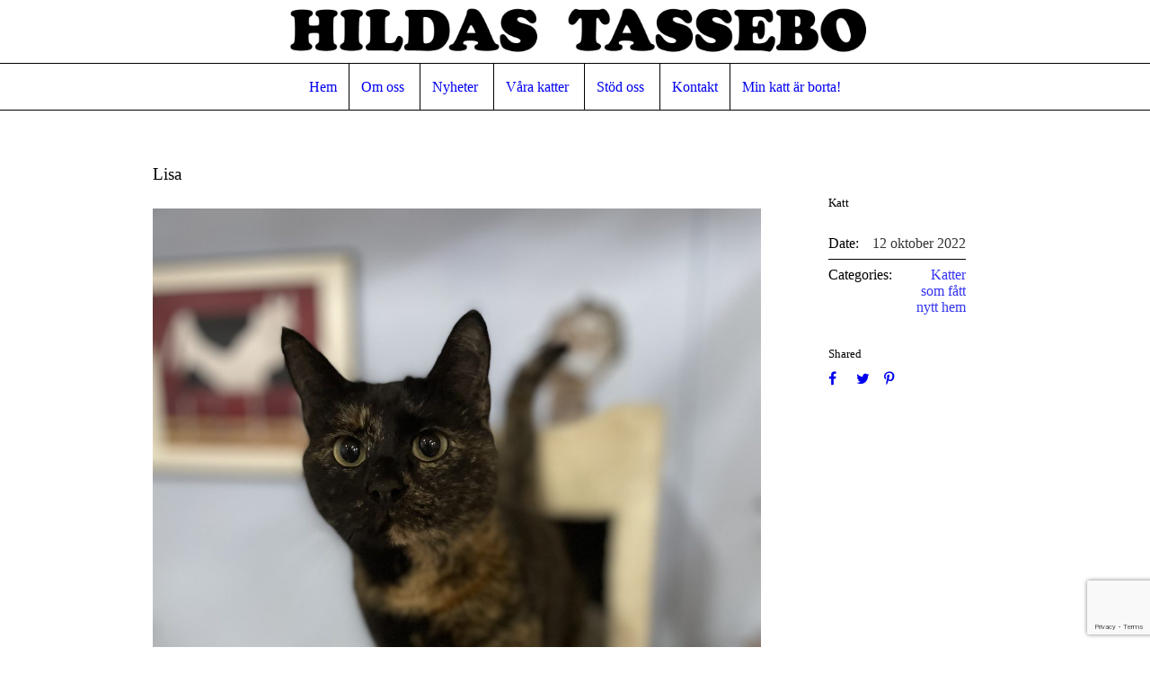

--- FILE ---
content_type: text/html; charset=UTF-8
request_url: https://www.hildastassebo.se/pet/lisa/
body_size: 15685
content:
<!DOCTYPE html>
<html lang="sv-SE" class="cmsmasters_html">
<head>
<meta charset="UTF-8" />
<meta name="viewport" content="width=device-width, initial-scale=1, maximum-scale=1, user-scalable=no" />
<meta name="format-detection" content="telephone=no" />
<link rel="profile" href="//gmpg.org/xfn/11" />
<link rel="pingback" href="https://www.hildastassebo.se/xmlrpc.php" />
<title>Lisa &#8211; Hildas Tassebo</title>
<meta name='robots' content='max-image-preview:large' />
<link rel='dns-prefetch' href='//fonts.googleapis.com' />
<link rel="alternate" type="application/rss+xml" title="Hildas Tassebo &raquo; Webbflöde" href="https://www.hildastassebo.se/feed/" />
<link rel="alternate" type="application/rss+xml" title="Hildas Tassebo &raquo; Kommentarsflöde" href="https://www.hildastassebo.se/comments/feed/" />
<link rel="alternate" type="application/rss+xml" title="Hildas Tassebo &raquo; Kommentarsflöde för Lisa" href="https://www.hildastassebo.se/pet/lisa/feed/" />
<link rel="alternate" title="oEmbed (JSON)" type="application/json+oembed" href="https://www.hildastassebo.se/wp-json/oembed/1.0/embed?url=https%3A%2F%2Fwww.hildastassebo.se%2Fpet%2Flisa%2F" />
<link rel="alternate" title="oEmbed (XML)" type="text/xml+oembed" href="https://www.hildastassebo.se/wp-json/oembed/1.0/embed?url=https%3A%2F%2Fwww.hildastassebo.se%2Fpet%2Flisa%2F&#038;format=xml" />
<style id='wp-img-auto-sizes-contain-inline-css' type='text/css'>
img:is([sizes=auto i],[sizes^="auto," i]){contain-intrinsic-size:3000px 1500px}
/*# sourceURL=wp-img-auto-sizes-contain-inline-css */
</style>
<style id='wp-emoji-styles-inline-css' type='text/css'>

	img.wp-smiley, img.emoji {
		display: inline !important;
		border: none !important;
		box-shadow: none !important;
		height: 1em !important;
		width: 1em !important;
		margin: 0 0.07em !important;
		vertical-align: -0.1em !important;
		background: none !important;
		padding: 0 !important;
	}
/*# sourceURL=wp-emoji-styles-inline-css */
</style>
<style id='wp-block-library-inline-css' type='text/css'>
:root{--wp-block-synced-color:#7a00df;--wp-block-synced-color--rgb:122,0,223;--wp-bound-block-color:var(--wp-block-synced-color);--wp-editor-canvas-background:#ddd;--wp-admin-theme-color:#007cba;--wp-admin-theme-color--rgb:0,124,186;--wp-admin-theme-color-darker-10:#006ba1;--wp-admin-theme-color-darker-10--rgb:0,107,160.5;--wp-admin-theme-color-darker-20:#005a87;--wp-admin-theme-color-darker-20--rgb:0,90,135;--wp-admin-border-width-focus:2px}@media (min-resolution:192dpi){:root{--wp-admin-border-width-focus:1.5px}}.wp-element-button{cursor:pointer}:root .has-very-light-gray-background-color{background-color:#eee}:root .has-very-dark-gray-background-color{background-color:#313131}:root .has-very-light-gray-color{color:#eee}:root .has-very-dark-gray-color{color:#313131}:root .has-vivid-green-cyan-to-vivid-cyan-blue-gradient-background{background:linear-gradient(135deg,#00d084,#0693e3)}:root .has-purple-crush-gradient-background{background:linear-gradient(135deg,#34e2e4,#4721fb 50%,#ab1dfe)}:root .has-hazy-dawn-gradient-background{background:linear-gradient(135deg,#faaca8,#dad0ec)}:root .has-subdued-olive-gradient-background{background:linear-gradient(135deg,#fafae1,#67a671)}:root .has-atomic-cream-gradient-background{background:linear-gradient(135deg,#fdd79a,#004a59)}:root .has-nightshade-gradient-background{background:linear-gradient(135deg,#330968,#31cdcf)}:root .has-midnight-gradient-background{background:linear-gradient(135deg,#020381,#2874fc)}:root{--wp--preset--font-size--normal:16px;--wp--preset--font-size--huge:42px}.has-regular-font-size{font-size:1em}.has-larger-font-size{font-size:2.625em}.has-normal-font-size{font-size:var(--wp--preset--font-size--normal)}.has-huge-font-size{font-size:var(--wp--preset--font-size--huge)}.has-text-align-center{text-align:center}.has-text-align-left{text-align:left}.has-text-align-right{text-align:right}.has-fit-text{white-space:nowrap!important}#end-resizable-editor-section{display:none}.aligncenter{clear:both}.items-justified-left{justify-content:flex-start}.items-justified-center{justify-content:center}.items-justified-right{justify-content:flex-end}.items-justified-space-between{justify-content:space-between}.screen-reader-text{border:0;clip-path:inset(50%);height:1px;margin:-1px;overflow:hidden;padding:0;position:absolute;width:1px;word-wrap:normal!important}.screen-reader-text:focus{background-color:#ddd;clip-path:none;color:#444;display:block;font-size:1em;height:auto;left:5px;line-height:normal;padding:15px 23px 14px;text-decoration:none;top:5px;width:auto;z-index:100000}html :where(.has-border-color){border-style:solid}html :where([style*=border-top-color]){border-top-style:solid}html :where([style*=border-right-color]){border-right-style:solid}html :where([style*=border-bottom-color]){border-bottom-style:solid}html :where([style*=border-left-color]){border-left-style:solid}html :where([style*=border-width]){border-style:solid}html :where([style*=border-top-width]){border-top-style:solid}html :where([style*=border-right-width]){border-right-style:solid}html :where([style*=border-bottom-width]){border-bottom-style:solid}html :where([style*=border-left-width]){border-left-style:solid}html :where(img[class*=wp-image-]){height:auto;max-width:100%}:where(figure){margin:0 0 1em}html :where(.is-position-sticky){--wp-admin--admin-bar--position-offset:var(--wp-admin--admin-bar--height,0px)}@media screen and (max-width:600px){html :where(.is-position-sticky){--wp-admin--admin-bar--position-offset:0px}}

/*# sourceURL=wp-block-library-inline-css */
</style><style id='wp-block-paragraph-inline-css' type='text/css'>
.is-small-text{font-size:.875em}.is-regular-text{font-size:1em}.is-large-text{font-size:2.25em}.is-larger-text{font-size:3em}.has-drop-cap:not(:focus):first-letter{float:left;font-size:8.4em;font-style:normal;font-weight:100;line-height:.68;margin:.05em .1em 0 0;text-transform:uppercase}body.rtl .has-drop-cap:not(:focus):first-letter{float:none;margin-left:.1em}p.has-drop-cap.has-background{overflow:hidden}:root :where(p.has-background){padding:1.25em 2.375em}:where(p.has-text-color:not(.has-link-color)) a{color:inherit}p.has-text-align-left[style*="writing-mode:vertical-lr"],p.has-text-align-right[style*="writing-mode:vertical-rl"]{rotate:180deg}
/*# sourceURL=https://www.hildastassebo.se/wp-includes/blocks/paragraph/style.min.css */
</style>
<style id='global-styles-inline-css' type='text/css'>
:root{--wp--preset--aspect-ratio--square: 1;--wp--preset--aspect-ratio--4-3: 4/3;--wp--preset--aspect-ratio--3-4: 3/4;--wp--preset--aspect-ratio--3-2: 3/2;--wp--preset--aspect-ratio--2-3: 2/3;--wp--preset--aspect-ratio--16-9: 16/9;--wp--preset--aspect-ratio--9-16: 9/16;--wp--preset--color--black: #000000;--wp--preset--color--cyan-bluish-gray: #abb8c3;--wp--preset--color--white: #ffffff;--wp--preset--color--pale-pink: #f78da7;--wp--preset--color--vivid-red: #cf2e2e;--wp--preset--color--luminous-vivid-orange: #ff6900;--wp--preset--color--luminous-vivid-amber: #fcb900;--wp--preset--color--light-green-cyan: #7bdcb5;--wp--preset--color--vivid-green-cyan: #00d084;--wp--preset--color--pale-cyan-blue: #8ed1fc;--wp--preset--color--vivid-cyan-blue: #0693e3;--wp--preset--color--vivid-purple: #9b51e0;--wp--preset--color--color-1: #67696f;--wp--preset--color--color-2: #42b0e2;--wp--preset--color--color-3: #989ca3;--wp--preset--color--color-4: #3d4149;--wp--preset--color--color-5: #ffffff;--wp--preset--color--color-6: #ffffff;--wp--preset--color--color-7: #e2e2e2;--wp--preset--color--color-8: #ffffff;--wp--preset--gradient--vivid-cyan-blue-to-vivid-purple: linear-gradient(135deg,rgb(6,147,227) 0%,rgb(155,81,224) 100%);--wp--preset--gradient--light-green-cyan-to-vivid-green-cyan: linear-gradient(135deg,rgb(122,220,180) 0%,rgb(0,208,130) 100%);--wp--preset--gradient--luminous-vivid-amber-to-luminous-vivid-orange: linear-gradient(135deg,rgb(252,185,0) 0%,rgb(255,105,0) 100%);--wp--preset--gradient--luminous-vivid-orange-to-vivid-red: linear-gradient(135deg,rgb(255,105,0) 0%,rgb(207,46,46) 100%);--wp--preset--gradient--very-light-gray-to-cyan-bluish-gray: linear-gradient(135deg,rgb(238,238,238) 0%,rgb(169,184,195) 100%);--wp--preset--gradient--cool-to-warm-spectrum: linear-gradient(135deg,rgb(74,234,220) 0%,rgb(151,120,209) 20%,rgb(207,42,186) 40%,rgb(238,44,130) 60%,rgb(251,105,98) 80%,rgb(254,248,76) 100%);--wp--preset--gradient--blush-light-purple: linear-gradient(135deg,rgb(255,206,236) 0%,rgb(152,150,240) 100%);--wp--preset--gradient--blush-bordeaux: linear-gradient(135deg,rgb(254,205,165) 0%,rgb(254,45,45) 50%,rgb(107,0,62) 100%);--wp--preset--gradient--luminous-dusk: linear-gradient(135deg,rgb(255,203,112) 0%,rgb(199,81,192) 50%,rgb(65,88,208) 100%);--wp--preset--gradient--pale-ocean: linear-gradient(135deg,rgb(255,245,203) 0%,rgb(182,227,212) 50%,rgb(51,167,181) 100%);--wp--preset--gradient--electric-grass: linear-gradient(135deg,rgb(202,248,128) 0%,rgb(113,206,126) 100%);--wp--preset--gradient--midnight: linear-gradient(135deg,rgb(2,3,129) 0%,rgb(40,116,252) 100%);--wp--preset--font-size--small: 13px;--wp--preset--font-size--medium: 20px;--wp--preset--font-size--large: 36px;--wp--preset--font-size--x-large: 42px;--wp--preset--spacing--20: 0.44rem;--wp--preset--spacing--30: 0.67rem;--wp--preset--spacing--40: 1rem;--wp--preset--spacing--50: 1.5rem;--wp--preset--spacing--60: 2.25rem;--wp--preset--spacing--70: 3.38rem;--wp--preset--spacing--80: 5.06rem;--wp--preset--shadow--natural: 6px 6px 9px rgba(0, 0, 0, 0.2);--wp--preset--shadow--deep: 12px 12px 50px rgba(0, 0, 0, 0.4);--wp--preset--shadow--sharp: 6px 6px 0px rgba(0, 0, 0, 0.2);--wp--preset--shadow--outlined: 6px 6px 0px -3px rgb(255, 255, 255), 6px 6px rgb(0, 0, 0);--wp--preset--shadow--crisp: 6px 6px 0px rgb(0, 0, 0);}:where(.is-layout-flex){gap: 0.5em;}:where(.is-layout-grid){gap: 0.5em;}body .is-layout-flex{display: flex;}.is-layout-flex{flex-wrap: wrap;align-items: center;}.is-layout-flex > :is(*, div){margin: 0;}body .is-layout-grid{display: grid;}.is-layout-grid > :is(*, div){margin: 0;}:where(.wp-block-columns.is-layout-flex){gap: 2em;}:where(.wp-block-columns.is-layout-grid){gap: 2em;}:where(.wp-block-post-template.is-layout-flex){gap: 1.25em;}:where(.wp-block-post-template.is-layout-grid){gap: 1.25em;}.has-black-color{color: var(--wp--preset--color--black) !important;}.has-cyan-bluish-gray-color{color: var(--wp--preset--color--cyan-bluish-gray) !important;}.has-white-color{color: var(--wp--preset--color--white) !important;}.has-pale-pink-color{color: var(--wp--preset--color--pale-pink) !important;}.has-vivid-red-color{color: var(--wp--preset--color--vivid-red) !important;}.has-luminous-vivid-orange-color{color: var(--wp--preset--color--luminous-vivid-orange) !important;}.has-luminous-vivid-amber-color{color: var(--wp--preset--color--luminous-vivid-amber) !important;}.has-light-green-cyan-color{color: var(--wp--preset--color--light-green-cyan) !important;}.has-vivid-green-cyan-color{color: var(--wp--preset--color--vivid-green-cyan) !important;}.has-pale-cyan-blue-color{color: var(--wp--preset--color--pale-cyan-blue) !important;}.has-vivid-cyan-blue-color{color: var(--wp--preset--color--vivid-cyan-blue) !important;}.has-vivid-purple-color{color: var(--wp--preset--color--vivid-purple) !important;}.has-black-background-color{background-color: var(--wp--preset--color--black) !important;}.has-cyan-bluish-gray-background-color{background-color: var(--wp--preset--color--cyan-bluish-gray) !important;}.has-white-background-color{background-color: var(--wp--preset--color--white) !important;}.has-pale-pink-background-color{background-color: var(--wp--preset--color--pale-pink) !important;}.has-vivid-red-background-color{background-color: var(--wp--preset--color--vivid-red) !important;}.has-luminous-vivid-orange-background-color{background-color: var(--wp--preset--color--luminous-vivid-orange) !important;}.has-luminous-vivid-amber-background-color{background-color: var(--wp--preset--color--luminous-vivid-amber) !important;}.has-light-green-cyan-background-color{background-color: var(--wp--preset--color--light-green-cyan) !important;}.has-vivid-green-cyan-background-color{background-color: var(--wp--preset--color--vivid-green-cyan) !important;}.has-pale-cyan-blue-background-color{background-color: var(--wp--preset--color--pale-cyan-blue) !important;}.has-vivid-cyan-blue-background-color{background-color: var(--wp--preset--color--vivid-cyan-blue) !important;}.has-vivid-purple-background-color{background-color: var(--wp--preset--color--vivid-purple) !important;}.has-black-border-color{border-color: var(--wp--preset--color--black) !important;}.has-cyan-bluish-gray-border-color{border-color: var(--wp--preset--color--cyan-bluish-gray) !important;}.has-white-border-color{border-color: var(--wp--preset--color--white) !important;}.has-pale-pink-border-color{border-color: var(--wp--preset--color--pale-pink) !important;}.has-vivid-red-border-color{border-color: var(--wp--preset--color--vivid-red) !important;}.has-luminous-vivid-orange-border-color{border-color: var(--wp--preset--color--luminous-vivid-orange) !important;}.has-luminous-vivid-amber-border-color{border-color: var(--wp--preset--color--luminous-vivid-amber) !important;}.has-light-green-cyan-border-color{border-color: var(--wp--preset--color--light-green-cyan) !important;}.has-vivid-green-cyan-border-color{border-color: var(--wp--preset--color--vivid-green-cyan) !important;}.has-pale-cyan-blue-border-color{border-color: var(--wp--preset--color--pale-cyan-blue) !important;}.has-vivid-cyan-blue-border-color{border-color: var(--wp--preset--color--vivid-cyan-blue) !important;}.has-vivid-purple-border-color{border-color: var(--wp--preset--color--vivid-purple) !important;}.has-vivid-cyan-blue-to-vivid-purple-gradient-background{background: var(--wp--preset--gradient--vivid-cyan-blue-to-vivid-purple) !important;}.has-light-green-cyan-to-vivid-green-cyan-gradient-background{background: var(--wp--preset--gradient--light-green-cyan-to-vivid-green-cyan) !important;}.has-luminous-vivid-amber-to-luminous-vivid-orange-gradient-background{background: var(--wp--preset--gradient--luminous-vivid-amber-to-luminous-vivid-orange) !important;}.has-luminous-vivid-orange-to-vivid-red-gradient-background{background: var(--wp--preset--gradient--luminous-vivid-orange-to-vivid-red) !important;}.has-very-light-gray-to-cyan-bluish-gray-gradient-background{background: var(--wp--preset--gradient--very-light-gray-to-cyan-bluish-gray) !important;}.has-cool-to-warm-spectrum-gradient-background{background: var(--wp--preset--gradient--cool-to-warm-spectrum) !important;}.has-blush-light-purple-gradient-background{background: var(--wp--preset--gradient--blush-light-purple) !important;}.has-blush-bordeaux-gradient-background{background: var(--wp--preset--gradient--blush-bordeaux) !important;}.has-luminous-dusk-gradient-background{background: var(--wp--preset--gradient--luminous-dusk) !important;}.has-pale-ocean-gradient-background{background: var(--wp--preset--gradient--pale-ocean) !important;}.has-electric-grass-gradient-background{background: var(--wp--preset--gradient--electric-grass) !important;}.has-midnight-gradient-background{background: var(--wp--preset--gradient--midnight) !important;}.has-small-font-size{font-size: var(--wp--preset--font-size--small) !important;}.has-medium-font-size{font-size: var(--wp--preset--font-size--medium) !important;}.has-large-font-size{font-size: var(--wp--preset--font-size--large) !important;}.has-x-large-font-size{font-size: var(--wp--preset--font-size--x-large) !important;}
/*# sourceURL=global-styles-inline-css */
</style>

<style id='classic-theme-styles-inline-css' type='text/css'>
/*! This file is auto-generated */
.wp-block-button__link{color:#fff;background-color:#32373c;border-radius:9999px;box-shadow:none;text-decoration:none;padding:calc(.667em + 2px) calc(1.333em + 2px);font-size:1.125em}.wp-block-file__button{background:#32373c;color:#fff;text-decoration:none}
/*# sourceURL=/wp-includes/css/classic-themes.min.css */
</style>
<link rel='stylesheet' id='contact-form-7-css' href='https://usercontent.one/wp/www.hildastassebo.se/wp-content/plugins/contact-form-7/includes/css/styles.css?ver=6.1.4&media=1664318082' type='text/css' media='all' />
<link rel='stylesheet' id='cookie-law-info-css' href='https://usercontent.one/wp/www.hildastassebo.se/wp-content/plugins/cookie-law-info/legacy/public/css/cookie-law-info-public.css?ver=3.3.9.1&media=1664318082' type='text/css' media='all' />
<link rel='stylesheet' id='cookie-law-info-gdpr-css' href='https://usercontent.one/wp/www.hildastassebo.se/wp-content/plugins/cookie-law-info/legacy/public/css/cookie-law-info-gdpr.css?ver=3.3.9.1&media=1664318082' type='text/css' media='all' />
<link rel='stylesheet' id='whiskers-theme-style-css' href='https://usercontent.one/wp/www.hildastassebo.se/wp-content/themes/whiskers/style.css?ver=1.0.0&media=1664318082' type='text/css' media='screen, print' />
<link rel='stylesheet' id='whiskers-style-css' href='https://usercontent.one/wp/www.hildastassebo.se/wp-content/themes/whiskers/theme-framework/theme-style/css/style.css?ver=1.0.0&media=1664318082' type='text/css' media='screen, print' />
<style id='whiskers-style-inline-css' type='text/css'>

	.header_mid .header_mid_inner .logo_wrap {
		width : 664px;
	}

	.header_mid_inner .logo img.logo_retina {
		width : 898px;
	}


			.headline_outer {
				background-image:url(http://whiskers.cmsmasters.net/wp-content/themes/whiskers/theme-vars/theme-style/img/heading_bg.jpg);
				background-repeat:no-repeat;
				background-attachment:scroll;
				background-position:bottom center;
				background-size:cover;
			}
			
			.headline_color {
				background-color:rgba(94,61,27,0.88);
			}
			
			.headline_aligner {
				min-height : 234px;
			}
			

		#page .cmsmasters_social_icon_color.cmsmasters_social_icon_1 {
			color:#97b569;
		}
					
		#page .cmsmasters_social_icon_color.cmsmasters_social_icon_2 {
			color:#97b569;
		}
					

	.header_top {
		height : 34px;
	}
	
	.header_mid {
		height : 71px;
	}
	
	.header_bot {
		height : 52px;
	}
	
	#page.cmsmasters_heading_after_header #middle, 
	#page.cmsmasters_heading_under_header #middle .headline .headline_outer {
		padding-top : 71px;
	}
	
	#page.cmsmasters_heading_after_header.enable_header_top #middle, 
	#page.cmsmasters_heading_under_header.enable_header_top #middle .headline .headline_outer {
		padding-top : 105px;
	}
	
	#page.cmsmasters_heading_after_header.enable_header_bottom #middle, 
	#page.cmsmasters_heading_under_header.enable_header_bottom #middle .headline .headline_outer {
		padding-top : 123px;
	}
	
	#page.cmsmasters_heading_after_header.enable_header_top.enable_header_bottom #middle, 
	#page.cmsmasters_heading_under_header.enable_header_top.enable_header_bottom #middle .headline .headline_outer {
		padding-top : 157px;
	}
	
	@media only screen and (max-width: 1024px) {
		.header_top,
		.header_mid,
		.header_bot {
			height : auto;
		}
		
		.header_mid .header_mid_inner > div,
		.header_mid .header_mid_inner .cmsmasters_header_cart_link {
			height : 71px;
		}
		
		.header_bot .header_bot_inner > div {
			height : 52px;
		}
		
		#page.cmsmasters_heading_after_header #middle, 
		#page.cmsmasters_heading_under_header #middle .headline .headline_outer, 
		#page.cmsmasters_heading_after_header.enable_header_top #middle, 
		#page.cmsmasters_heading_under_header.enable_header_top #middle .headline .headline_outer, 
		#page.cmsmasters_heading_after_header.enable_header_bottom #middle, 
		#page.cmsmasters_heading_under_header.enable_header_bottom #middle .headline .headline_outer, 
		#page.cmsmasters_heading_after_header.enable_header_top.enable_header_bottom #middle, 
		#page.cmsmasters_heading_under_header.enable_header_top.enable_header_bottom #middle .headline .headline_outer {
			padding-top : 0 !important;
		}
	}
	
	@media only screen and (max-width: 768px) {
		.header_mid .header_mid_inner > div, 
		.header_bot .header_bot_inner > div,
		.header_mid .header_mid_inner .cmsmasters_header_cart_link {
			height:auto;
		}
	}

/*# sourceURL=whiskers-style-inline-css */
</style>
<link rel='stylesheet' id='whiskers-adaptive-css' href='https://usercontent.one/wp/www.hildastassebo.se/wp-content/themes/whiskers/theme-framework/theme-style/css/adaptive.css?ver=1.0.0&media=1664318082' type='text/css' media='screen, print' />
<link rel='stylesheet' id='whiskers-retina-css' href='https://usercontent.one/wp/www.hildastassebo.se/wp-content/themes/whiskers/theme-framework/theme-style/css/retina.css?ver=1.0.0&media=1664318082' type='text/css' media='screen' />
<link rel='stylesheet' id='whiskers-icons-css' href='https://usercontent.one/wp/www.hildastassebo.se/wp-content/themes/whiskers/css/fontello.css?ver=1.0.0&media=1664318082' type='text/css' media='screen' />
<link rel='stylesheet' id='whiskers-icons-custom-css' href='https://usercontent.one/wp/www.hildastassebo.se/wp-content/themes/whiskers/theme-vars/theme-style/css/fontello-custom.css?ver=1.0.0&media=1664318082' type='text/css' media='screen' />
<link rel='stylesheet' id='animate-css' href='https://usercontent.one/wp/www.hildastassebo.se/wp-content/themes/whiskers/css/animate.css?ver=1.0.0&media=1664318082' type='text/css' media='screen' />
<link rel='stylesheet' id='ilightbox-css' href='https://usercontent.one/wp/www.hildastassebo.se/wp-content/themes/whiskers/css/ilightbox.css?ver=2.2.0&media=1664318082' type='text/css' media='screen' />
<link rel='stylesheet' id='ilightbox-skin-dark-css' href='https://usercontent.one/wp/www.hildastassebo.se/wp-content/themes/whiskers/css/ilightbox-skins/dark-skin.css?ver=2.2.0&media=1664318082' type='text/css' media='screen' />
<link rel='stylesheet' id='whiskers-fonts-schemes-css' href='https://usercontent.one/wp/www.hildastassebo.se/wp-content/uploads/cmsmasters_styles/whiskers.css?ver=1.0.0&media=1664318082' type='text/css' media='screen' />
<link rel='stylesheet' id='google-fonts-css' href='//fonts.googleapis.com/css?family=Noto+Sans%3A400%2C400i%2C700%2C700i%7CFira+Sans%3A300%2C300italic%2C400%2C400italic%2C500%2C500italic%2C700%2C700italic&#038;ver=6.9' type='text/css' media='all' />
<link rel='stylesheet' id='whiskers-theme-vars-style-css' href='https://usercontent.one/wp/www.hildastassebo.se/wp-content/themes/whiskers/theme-vars/theme-style/css/vars-style.css?ver=1.0.0&media=1664318082' type='text/css' media='screen, print' />
<link rel='stylesheet' id='whiskers-gutenberg-frontend-style-css' href='https://usercontent.one/wp/www.hildastassebo.se/wp-content/themes/whiskers/gutenberg/cmsmasters-framework/theme-style/css/frontend-style.css?ver=1.0.0&media=1664318082' type='text/css' media='screen' />
<script type="text/javascript" src="https://www.hildastassebo.se/wp-includes/js/jquery/jquery.min.js?ver=3.7.1" id="jquery-core-js"></script>
<script type="text/javascript" src="https://www.hildastassebo.se/wp-includes/js/jquery/jquery-migrate.min.js?ver=3.4.1" id="jquery-migrate-js"></script>
<script type="text/javascript" id="cookie-law-info-js-extra">
/* <![CDATA[ */
var Cli_Data = {"nn_cookie_ids":[],"cookielist":[],"non_necessary_cookies":[],"ccpaEnabled":"","ccpaRegionBased":"","ccpaBarEnabled":"","strictlyEnabled":["necessary","obligatoire"],"ccpaType":"gdpr","js_blocking":"1","custom_integration":"","triggerDomRefresh":"","secure_cookies":""};
var cli_cookiebar_settings = {"animate_speed_hide":"500","animate_speed_show":"500","background":"#FFF","border":"#b1a6a6c2","border_on":"","button_1_button_colour":"#61a229","button_1_button_hover":"#4e8221","button_1_link_colour":"#fff","button_1_as_button":"1","button_1_new_win":"","button_2_button_colour":"#333","button_2_button_hover":"#292929","button_2_link_colour":"#444","button_2_as_button":"","button_2_hidebar":"","button_3_button_colour":"#dedfe0","button_3_button_hover":"#b2b2b3","button_3_link_colour":"#333333","button_3_as_button":"1","button_3_new_win":"","button_4_button_colour":"#dedfe0","button_4_button_hover":"#b2b2b3","button_4_link_colour":"#333333","button_4_as_button":"1","button_7_button_colour":"#61a229","button_7_button_hover":"#4e8221","button_7_link_colour":"#fff","button_7_as_button":"1","button_7_new_win":"","font_family":"inherit","header_fix":"","notify_animate_hide":"1","notify_animate_show":"","notify_div_id":"#cookie-law-info-bar","notify_position_horizontal":"right","notify_position_vertical":"bottom","scroll_close":"","scroll_close_reload":"","accept_close_reload":"","reject_close_reload":"","showagain_tab":"","showagain_background":"#fff","showagain_border":"#000","showagain_div_id":"#cookie-law-info-again","showagain_x_position":"100px","text":"#333333","show_once_yn":"","show_once":"10000","logging_on":"","as_popup":"","popup_overlay":"1","bar_heading_text":"","cookie_bar_as":"banner","popup_showagain_position":"bottom-right","widget_position":"left"};
var log_object = {"ajax_url":"https://www.hildastassebo.se/wp-admin/admin-ajax.php"};
//# sourceURL=cookie-law-info-js-extra
/* ]]> */
</script>
<script type="text/javascript" src="https://usercontent.one/wp/www.hildastassebo.se/wp-content/plugins/cookie-law-info/legacy/public/js/cookie-law-info-public.js?ver=3.3.9.1&media=1664318082" id="cookie-law-info-js"></script>
<script type="text/javascript" src="https://usercontent.one/wp/www.hildastassebo.se/wp-content/themes/whiskers/js/debounced-resize.min.js?ver=1.0.0&media=1664318082" id="debounced-resize-js"></script>
<script type="text/javascript" src="https://usercontent.one/wp/www.hildastassebo.se/wp-content/themes/whiskers/js/modernizr.min.js?ver=1.0.0&media=1664318082" id="modernizr-js"></script>
<script type="text/javascript" src="https://usercontent.one/wp/www.hildastassebo.se/wp-content/themes/whiskers/js/respond.min.js?ver=1.0.0&media=1664318082" id="respond-js"></script>
<script type="text/javascript" src="https://usercontent.one/wp/www.hildastassebo.se/wp-content/themes/whiskers/js/jquery.iLightBox.min.js?ver=2.2.0&media=1664318082" id="iLightBox-js"></script>
<link rel="https://api.w.org/" href="https://www.hildastassebo.se/wp-json/" /><link rel="alternate" title="JSON" type="application/json" href="https://www.hildastassebo.se/wp-json/wp/v2/project/15178" /><link rel="EditURI" type="application/rsd+xml" title="RSD" href="https://www.hildastassebo.se/xmlrpc.php?rsd" />
<meta name="generator" content="WordPress 6.9" />
<link rel="canonical" href="https://www.hildastassebo.se/pet/lisa/" />
<link rel='shortlink' href='https://www.hildastassebo.se/?p=15178' />
<style>[class*=" icon-oc-"],[class^=icon-oc-]{speak:none;font-style:normal;font-weight:400;font-variant:normal;text-transform:none;line-height:1;-webkit-font-smoothing:antialiased;-moz-osx-font-smoothing:grayscale}.icon-oc-one-com-white-32px-fill:before{content:"901"}.icon-oc-one-com:before{content:"900"}#one-com-icon,.toplevel_page_onecom-wp .wp-menu-image{speak:none;display:flex;align-items:center;justify-content:center;text-transform:none;line-height:1;-webkit-font-smoothing:antialiased;-moz-osx-font-smoothing:grayscale}.onecom-wp-admin-bar-item>a,.toplevel_page_onecom-wp>.wp-menu-name{font-size:16px;font-weight:400;line-height:1}.toplevel_page_onecom-wp>.wp-menu-name img{width:69px;height:9px;}.wp-submenu-wrap.wp-submenu>.wp-submenu-head>img{width:88px;height:auto}.onecom-wp-admin-bar-item>a img{height:7px!important}.onecom-wp-admin-bar-item>a img,.toplevel_page_onecom-wp>.wp-menu-name img{opacity:.8}.onecom-wp-admin-bar-item.hover>a img,.toplevel_page_onecom-wp.wp-has-current-submenu>.wp-menu-name img,li.opensub>a.toplevel_page_onecom-wp>.wp-menu-name img{opacity:1}#one-com-icon:before,.onecom-wp-admin-bar-item>a:before,.toplevel_page_onecom-wp>.wp-menu-image:before{content:'';position:static!important;background-color:rgba(240,245,250,.4);border-radius:102px;width:18px;height:18px;padding:0!important}.onecom-wp-admin-bar-item>a:before{width:14px;height:14px}.onecom-wp-admin-bar-item.hover>a:before,.toplevel_page_onecom-wp.opensub>a>.wp-menu-image:before,.toplevel_page_onecom-wp.wp-has-current-submenu>.wp-menu-image:before{background-color:#76b82a}.onecom-wp-admin-bar-item>a{display:inline-flex!important;align-items:center;justify-content:center}#one-com-logo-wrapper{font-size:4em}#one-com-icon{vertical-align:middle}.imagify-welcome{display:none !important;}</style>		<style type="text/css" id="wp-custom-css">
			.headline_color {
	    background-position: 0% 50%!important;
    background-size: 100% auto!important;
	background: 
}
                 		</style>
		<link rel='stylesheet' id='cookie-law-info-table-css' href='https://usercontent.one/wp/www.hildastassebo.se/wp-content/plugins/cookie-law-info/legacy/public/css/cookie-law-info-table.css?ver=3.3.9.1&media=1664318082' type='text/css' media='all' />
</head>
<body class="wp-singular project-template-default single single-project postid-15178 single-format-standard wp-theme-whiskers">


<!-- Start Page -->
<div id="page" class="chrome_only cmsmasters_liquid fixed_header enable_header_bottom enable_header_centered cmsmasters_heading_after_header hfeed site">

<!-- Start Main -->
<div id="main">

<!-- Start Header -->
<header id="header">
	<div class="header_mid" data-height="71"><div class="header_mid_outer"><div class="header_mid_inner"><div class="logo_wrap"><a href="https://www.hildastassebo.se/" title="Hildas Tassebo" class="logo">
	<img src="https://usercontent.one/wp/www.hildastassebo.se/wp-content/uploads/2022/04/hildas-text.png?media=1664318082" alt="Hildas Tassebo" /><img class="logo_retina" src="https://usercontent.one/wp/www.hildastassebo.se/wp-content/uploads/2022/04/hildas-text.png?media=1664318082" alt="Hildas Tassebo" width="898" height="96" /></a>
</div></div></div></div><div class="header_bot" data-height="52"><div class="header_bot_outer"><div class="header_bot_inner"><div class="resp_bot_nav_wrap"><div class="resp_bot_nav_outer"><a class="responsive_nav resp_bot_nav" href="javascript:void(0)"><span></span></a></div></div><!-- Start Navigation --><div class="bot_nav_wrap"><nav><div class="menu-primary-navigation-container"><ul id="navigation" class="bot_nav navigation"><li id="menu-item-14443" class="menu-item menu-item-type-post_type menu-item-object-page menu-item-home menu-item-14443 menu-item-depth-0"><a href="https://www.hildastassebo.se/"><span class="nav_item_wrap"><span class="nav_title">Hem</span></span></a></li>
<li id="menu-item-14440" class="menu-item menu-item-type-post_type menu-item-object-page menu-item-has-children menu-item-14440 menu-item-depth-0"><a href="https://www.hildastassebo.se/about-us/"><span class="nav_item_wrap"><span class="nav_title">Om oss</span></span></a>
<ul class="sub-menu">
	<li id="menu-item-18143" class="menu-item menu-item-type-post_type menu-item-object-page menu-item-18143 menu-item-depth-1"><a href="https://www.hildastassebo.se/about-us/styrelsen/"><span class="nav_item_wrap"><span class="nav_title">Styrelsen</span></span></a>	</li>
</ul>
</li>
<li id="menu-item-14441" class="menu-item menu-item-type-post_type menu-item-object-page menu-item-has-children menu-item-14441 menu-item-depth-0"><a href="https://www.hildastassebo.se/blog/"><span class="nav_item_wrap"><span class="nav_title">Nyheter</span></span></a>
<ul class="sub-menu">
	<li id="menu-item-18144" class="menu-item menu-item-type-post_type menu-item-object-page menu-item-18144 menu-item-depth-1"><a href="https://www.hildastassebo.se/kalender/"><span class="nav_item_wrap"><span class="nav_title">Kalender</span></span></a>	</li>
</ul>
</li>
<li id="menu-item-18167" class="menu-item menu-item-type-post_type menu-item-object-page menu-item-has-children menu-item-18167 menu-item-depth-0"><a href="https://www.hildastassebo.se/vara-katter/"><span class="nav_item_wrap"><span class="nav_title">Våra katter</span></span></a>
<ul class="sub-menu">
	<li id="menu-item-18163" class="menu-item menu-item-type-post_type menu-item-object-page menu-item-18163 menu-item-depth-1"><a href="https://www.hildastassebo.se/vara-katter/vi-som-soker-hem/"><span class="nav_item_wrap"><span class="nav_title">Vi som söker hem</span></span></a>	</li>
	<li id="menu-item-18145" class="menu-item menu-item-type-post_type menu-item-object-page menu-item-18145 menu-item-depth-1"><a href="https://www.hildastassebo.se/vara-katter/bokade-katter/"><span class="nav_item_wrap"><span class="nav_title">Bokade katter</span></span></a>	</li>
	<li id="menu-item-18142" class="menu-item menu-item-type-post_type menu-item-object-page menu-item-18142 menu-item-depth-1"><a href="https://www.hildastassebo.se/vara-katter/katter-som-fatt-nya-hem/"><span class="nav_item_wrap"><span class="nav_title">Katter som fått nya hem</span></span></a>	</li>
</ul>
</li>
<li id="menu-item-18148" class="menu-item menu-item-type-post_type menu-item-object-page menu-item-has-children menu-item-18148 menu-item-depth-0"><a href="https://www.hildastassebo.se/stod-oss/"><span class="nav_item_wrap"><span class="nav_title">Stöd oss</span></span></a>
<ul class="sub-menu">
	<li id="menu-item-18158" class="menu-item menu-item-type-post_type menu-item-object-page menu-item-18158 menu-item-depth-1"><a href="https://www.hildastassebo.se/stod-oss/bli-medlem/"><span class="nav_item_wrap"><span class="nav_title">Bli medlem</span></span></a>	</li>
	<li id="menu-item-18162" class="menu-item menu-item-type-post_type menu-item-object-page menu-item-18162 menu-item-depth-1"><a href="https://www.hildastassebo.se/stod-oss/gavor/"><span class="nav_item_wrap"><span class="nav_title">Gåvor</span></span></a>	</li>
	<li id="menu-item-18157" class="menu-item menu-item-type-post_type menu-item-object-page menu-item-18157 menu-item-depth-1"><a href="https://www.hildastassebo.se/stod-oss/manadsgivare/"><span class="nav_item_wrap"><span class="nav_title">Månadsgivare</span></span></a>	</li>
	<li id="menu-item-18161" class="menu-item menu-item-type-post_type menu-item-object-page menu-item-18161 menu-item-depth-1"><a href="https://www.hildastassebo.se/stod-oss/bli-stodhem/"><span class="nav_item_wrap"><span class="nav_title">Bli stödhem</span></span></a>	</li>
	<li id="menu-item-18159" class="menu-item menu-item-type-post_type menu-item-object-page menu-item-18159 menu-item-depth-1"><a href="https://www.hildastassebo.se/sponsorer/"><span class="nav_item_wrap"><span class="nav_title">Sponsorer</span></span></a>	</li>
	<li id="menu-item-18160" class="menu-item menu-item-type-post_type menu-item-object-page menu-item-18160 menu-item-depth-1"><a href="https://www.hildastassebo.se/stod-oss/testamentering-och-minnesgavor/"><span class="nav_item_wrap"><span class="nav_title">Testamentering och minnesgåvor</span></span></a>	</li>
</ul>
</li>
<li id="menu-item-18150" class="menu-item menu-item-type-post_type menu-item-object-page menu-item-18150 menu-item-depth-0"><a href="https://www.hildastassebo.se/kontakt/"><span class="nav_item_wrap"><span class="nav_title">Kontakt</span></span></a></li>
<li id="menu-item-18169" class="menu-item menu-item-type-post_type menu-item-object-page menu-item-18169 menu-item-depth-0"><a href="https://www.hildastassebo.se/min-katt-ar-borta/"><span class="nav_item_wrap"><span class="nav_title">Min katt är borta!</span></span></a></li>
</ul></div></nav></div><!-- Finish Navigation --></div></div></div></header>
<!-- Finish Header -->


<!-- Start Middle -->
<div id="middle">
<div class="headline cmsmasters_color_scheme_default">
				<div class="headline_outer cmsmasters_headline_disabled">
					<div class="headline_color"></div></div>
			</div><div class="middle_inner">
<div class="content_wrap fullwidth">

<!-- Start Content -->
<div class="middle_content entry"><div class="portfolio opened-article"><!-- Start Project Single Article -->
<article id="post-15178" class="cmsmasters_open_project post-15178 project type-project status-publish format-standard has-post-thumbnail hentry pj-categs-katter-som-fatt-hem">
	<div class="project_content with_sidebar"><header class="cmsmasters_project_header entry-header"><h3 class="cmsmasters_project_title entry-title">Lisa</h3></header><div id="cmsmasters_owl_slider_6970778038c6a" class="cmsmasters_owl_slider"><div class="cmsmasters_owl_slider_item"><figure><img width="1160" height="1547" src="https://usercontent.one/wp/www.hildastassebo.se/wp-content/uploads/2022/10/IMG-1888-1160x1547.jpg?media=1664318082" class="full-width" alt="Lisa" title="IMG-1888" decoding="async" fetchpriority="high" srcset="https://usercontent.one/wp/www.hildastassebo.se/wp-content/uploads/2022/10/IMG-1888-1160x1547.jpg?media=1664318082 1160w, https://usercontent.one/wp/www.hildastassebo.se/wp-content/uploads/2022/10/IMG-1888-225x300.jpg?media=1664318082 225w, https://usercontent.one/wp/www.hildastassebo.se/wp-content/uploads/2022/10/IMG-1888-768x1024.jpg?media=1664318082 768w, https://usercontent.one/wp/www.hildastassebo.se/wp-content/uploads/2022/10/IMG-1888-1152x1536.jpg?media=1664318082 1152w, https://usercontent.one/wp/www.hildastassebo.se/wp-content/uploads/2022/10/IMG-1888-1536x2048.jpg?media=1664318082 1536w, https://usercontent.one/wp/www.hildastassebo.se/wp-content/uploads/2022/10/IMG-1888-580x773.jpg?media=1664318082 580w, https://usercontent.one/wp/www.hildastassebo.se/wp-content/uploads/2022/10/IMG-1888-860x1147.jpg?media=1664318082 860w, https://usercontent.one/wp/www.hildastassebo.se/wp-content/uploads/2022/10/IMG-1888-1320x1760.jpg?media=1664318082 1320w, https://usercontent.one/wp/www.hildastassebo.se/wp-content/uploads/2022/10/IMG-1888-scaled.jpg?media=1664318082 1920w" sizes="(max-width: 1160px) 100vw, 1160px" /></figure></div><div class="cmsmasters_owl_slider_item"><figure><img width="1148" height="1127" src="https://usercontent.one/wp/www.hildastassebo.se/wp-content/uploads/2022/10/IMG-1728.jpg?media=1664318082" class="full-width" alt="Lisa" title="IMG-1728" decoding="async" srcset="https://usercontent.one/wp/www.hildastassebo.se/wp-content/uploads/2022/10/IMG-1728.jpg?media=1664318082 1148w, https://usercontent.one/wp/www.hildastassebo.se/wp-content/uploads/2022/10/IMG-1728-300x295.jpg?media=1664318082 300w, https://usercontent.one/wp/www.hildastassebo.se/wp-content/uploads/2022/10/IMG-1728-1024x1005.jpg?media=1664318082 1024w, https://usercontent.one/wp/www.hildastassebo.se/wp-content/uploads/2022/10/IMG-1728-768x754.jpg?media=1664318082 768w, https://usercontent.one/wp/www.hildastassebo.se/wp-content/uploads/2022/10/IMG-1728-60x60.jpg?media=1664318082 60w, https://usercontent.one/wp/www.hildastassebo.se/wp-content/uploads/2022/10/IMG-1728-580x569.jpg?media=1664318082 580w, https://usercontent.one/wp/www.hildastassebo.se/wp-content/uploads/2022/10/IMG-1728-860x844.jpg?media=1664318082 860w" sizes="(max-width: 1148px) 100vw, 1148px" /></figure></div></div><div class="cmsmasters_project_content entry-content">

<p>Lisa kom till oss från ett dödsbo och var under de första dagarna på katthemmet mycket avvaktande och rädd. Det tog dock inte lång tid innan hon fann sig till rätta. Hon är en bestämd dam som tycker om att busa och bli klappad. <br><br>17 november 2022 flyttade Lisa till sitt nya hem. Lycka till! </p>
</div></div><div class="project_sidebar"><div class="project_details entry-meta"><h5 class="project_details_title">Katt</h5><div class="project_details_item"><div class="project_details_item_title">Date:</div><div class="project_details_item_desc"><abbr class="published cmsmasters_project_date" title="12 oktober 2022">12 oktober 2022</abbr><abbr class="dn date updated" title="11 januari 2023">11 januari 2023</abbr></div></div><div class="project_details_item"><div class="project_details_item_title">Categories:</div><div class="project_details_item_desc"><span class="cmsmasters_project_category"><a href="https://www.hildastassebo.se/pt-categs/katter-som-fatt-hem/" class="cmsmasters_cat_color cmsmasters_cat_88" rel="category tag">Katter som fått nytt hem</a></span></div></div></div><aside class="share_posts">
		<h5 class="share_posts_title">Shared</h5>
		<div class="share_posts_inner">
			<a href="https://www.facebook.com/sharer/sharer.php?display=popup&u=https%3A%2F%2Fwww.hildastassebo.se%2Fpet%2Flisa%2F">Facebook</a>
			<a href="https://twitter.com/intent/tweet?text=Check+out+%27Lisa%27+on+Hildas+Tassebo+website&url=https%3A%2F%2Fwww.hildastassebo.se%2Fpet%2Flisa%2F">Twitter</a>
			<a href="https://pinterest.com/pin/create/button/?url=https%3A%2F%2Fwww.hildastassebo.se%2Fpet%2Flisa%2F&#038;media=https%3A%2F%2Fwww.hildastassebo.se%2Fwp-content%2Fuploads%2F2022%2F10%2FIMG-1886-e1666296481342.jpg&#038;description=Lisa">Pinterest</a>
		</div>
	</aside>
</div></article>
<!-- Finish Project Single Article -->
<aside id="comments" class="post_comments">
<h5 class="post_comments_title">Comment (1)</h5>
<ol class="commentlist">
</ol>
</aside><h5 class="no-comments cmsmasters_comments_closed">Comments are closed.</h5></div></div>
<!-- Finish Content -->



		</div>
	</div>
</div>
<!-- Finish Middle -->
	<!-- Start Bottom -->
	<div id="bottom" class="cmsmasters_color_scheme_third">
		<div class="bottom_bg">
			<div class="bottom_outer">
				<div class="bottom_inner sidebar_layout_14141414">
	<aside id="text-2" class="widget widget_text"><h3 class="widgettitle">Hildas Tassebo</h3>			<div class="textwidget"><ul class="custom_list">
<li><a href="https://www.hildastassebo.se/about-us/">Om oss</a></li>
<li><a href="https://www.hildastassebo.se/blog/">Nyheter</a></li>
<li><a href="https://www.hildastassebo.se/kontakt/">Kontakt</a></li>
<li><a href="https://www.hildastassebo.se/stod-oss/">Stöd oss</a></li>
<li><a href="https://www.hildastassebo.se/sponsorer/">Sponsorer</a></li>
<li><a href="https://www.hildastassebo.se/min-katt-ar-borta/">Min katt är borta!</a></li>
</ul>
</div>
		</aside><aside id="text-7" class="widget widget_text"><h3 class="widgettitle">SVEKATT</h3>			<div class="textwidget"><p>Hildas Tassebo är medlem i Svenska Kattskyddsförbundet &#8211; ett rikstäckande förbund som erkänner alla kattens lika värde och rätt till ett gott liv. <a href="https://www.svekatt.se/">Läs mer</a></p>
<p><img decoding="async" class="wp-image-16364 alignleft" src="https://usercontent.one/wp/www.hildastassebo.se/wp-content/uploads/2023/12/367749174_682681753901789_4150244206644916164_n-287x300.jpg?media=1664318082" alt="" width="112" height="117" srcset="https://usercontent.one/wp/www.hildastassebo.se/wp-content/uploads/2023/12/367749174_682681753901789_4150244206644916164_n-287x300.jpg?media=1664318082 287w, https://usercontent.one/wp/www.hildastassebo.se/wp-content/uploads/2023/12/367749174_682681753901789_4150244206644916164_n.jpg?media=1664318082 300w" sizes="(max-width: 112px) 100vw, 112px" /></p>
</div>
		</aside><aside id="text-3" class="widget widget_text"><h3 class="widgettitle">Våra Katter</h3>			<div class="textwidget"><ul class="custom_list">
<li><a href="https://www.hildastassebo.se/vara-katter/">Våra katter</a></li>
<li><a href="https://www.hildastassebo.se/vara-katter/bokade-katter/">Bokade katter</a></li>
<li><a href="https://www.hildastassebo.se/vara-katter/katter-som-fatt-nya-hem/">Katter som fått hem</a></li>
</ul>
</div>
		</aside><aside id="text-5" class="widget widget_text"><h3 class="widgettitle">Kontakt</h3>			<div class="textwidget"><p>Adress: Industrigatan 23, Kristianstad<br />
E-post: <a href="mailto:info@hildastassebo.se">info@hildastassebo.se</a></p>
</div>
		</aside><aside id="text-10" class="widget widget_text"><h3 class="widgettitle">Öppettider:</h3>			<div class="textwidget"><p>Lördag: 11-14 <strong>JÄMNA VECKOR</strong><br />
Måndagar: 16-18</p>
</div>
		</aside><aside id="text-9" class="widget widget_text"><h3 class="widgettitle">sociala medier</h3>			<div class="textwidget"><p><strong>Följ oss på<br />
<a href="https://www.facebook.com/hildastassar/"><img loading="lazy" decoding="async" class="alignnone" src="https://www.freepnglogos.com/uploads/facebook-logo-16.png" alt="Facebook Logo - Free Transparent PNG Logos" width="44" height="44" /> </a></strong><a href="https://www.instagram.com/hildastassar?igsh=MXF2bGR5enF4a3Nzcg=="><img loading="lazy" decoding="async" class="alignnone" src="https://www.freepngimg.com/download/computer/68394-computer-instagram-icons-png-file-hd.png" alt="Download Computer Instagram Icons PNG File HD ICON free | FreePNGImg" width="45" height="45" data-wp-editing="1" /></a></p>
</div>
		</aside>				</div>
			</div>
		</div>
	</div>
	<!-- Finish Bottom -->
	<a href="javascript:void(0)" id="slide_top" class="cmsmasters_theme_icon_slide_top"><span></span></a>
</div>
<!-- Finish Main -->

<!-- Start Footer -->
<footer id="footer">
	<div class="footer cmsmasters_color_scheme_default cmsmasters_footer_default">
	<div class="footer_inner">
		<div class="footer_logo_wrap"><a href="https://www.hildastassebo.se/" title="Hildas Tassebo" class="footer_logo">
	<img src="https://usercontent.one/wp/www.hildastassebo.se/wp-content/uploads/2022/04/hildas-fb-e1739429763849.png?media=1664318082" alt="Hildas Tassebo" /><img class="footer_logo_retina" src="https://usercontent.one/wp/www.hildastassebo.se/wp-content/uploads/2025/02/1704836012632.jpg?media=1664318082" alt="Hildas Tassebo" width="300" height="300" /></a>
</div>		<span class="footer_copyright copyright">
			Hildas Tassebo © 2022		</span>
	</div>
</div></footer>
<!-- Finish Footer -->

</div>
<span class="cmsmasters_responsive_width"></span>
<!-- Finish Page -->

<script type="speculationrules">
{"prefetch":[{"source":"document","where":{"and":[{"href_matches":"/*"},{"not":{"href_matches":["/wp-*.php","/wp-admin/*","/wp-content/uploads/*","/wp-content/*","/wp-content/plugins/*","/wp-content/themes/whiskers/*","/*\\?(.+)"]}},{"not":{"selector_matches":"a[rel~=\"nofollow\"]"}},{"not":{"selector_matches":".no-prefetch, .no-prefetch a"}}]},"eagerness":"conservative"}]}
</script>
<!--googleoff: all--><div id="cookie-law-info-bar" data-nosnippet="true"><span><div class="cli-bar-container cli-style-v2"><div class="cli-bar-message">We use cookies on our website to give you the most relevant experience by remembering your preferences and repeat visits. By clicking “Accept All”, you consent to the use of ALL the cookies. However, you may visit "Cookie Settings" to provide a controlled consent.</div><div class="cli-bar-btn_container"><a role='button' class="medium cli-plugin-button cli-plugin-main-button cli_settings_button" style="margin:0px 5px 0px 0px">Cookie Settings</a><a id="wt-cli-accept-all-btn" role='button' data-cli_action="accept_all" class="wt-cli-element medium cli-plugin-button wt-cli-accept-all-btn cookie_action_close_header cli_action_button">Accept All</a></div></div></span></div><div id="cookie-law-info-again" style="display:none" data-nosnippet="true"><span id="cookie_hdr_showagain">Manage consent</span></div><div class="cli-modal" data-nosnippet="true" id="cliSettingsPopup" tabindex="-1" role="dialog" aria-labelledby="cliSettingsPopup" aria-hidden="true">
  <div class="cli-modal-dialog" role="document">
	<div class="cli-modal-content cli-bar-popup">
		  <button type="button" class="cli-modal-close" id="cliModalClose">
			<svg class="" viewBox="0 0 24 24"><path d="M19 6.41l-1.41-1.41-5.59 5.59-5.59-5.59-1.41 1.41 5.59 5.59-5.59 5.59 1.41 1.41 5.59-5.59 5.59 5.59 1.41-1.41-5.59-5.59z"></path><path d="M0 0h24v24h-24z" fill="none"></path></svg>
			<span class="wt-cli-sr-only">Stäng</span>
		  </button>
		  <div class="cli-modal-body">
			<div class="cli-container-fluid cli-tab-container">
	<div class="cli-row">
		<div class="cli-col-12 cli-align-items-stretch cli-px-0">
			<div class="cli-privacy-overview">
				<h4>Privacy Overview</h4>				<div class="cli-privacy-content">
					<div class="cli-privacy-content-text">This website uses cookies to improve your experience while you navigate through the website. Out of these, the cookies that are categorized as necessary are stored on your browser as they are essential for the working of basic functionalities of the website. We also use third-party cookies that help us analyze and understand how you use this website. These cookies will be stored in your browser only with your consent. You also have the option to opt-out of these cookies. But opting out of some of these cookies may affect your browsing experience.</div>
				</div>
				<a class="cli-privacy-readmore" aria-label="Visa mer" role="button" data-readmore-text="Visa mer" data-readless-text="Visa mindre"></a>			</div>
		</div>
		<div class="cli-col-12 cli-align-items-stretch cli-px-0 cli-tab-section-container">
												<div class="cli-tab-section">
						<div class="cli-tab-header">
							<a role="button" tabindex="0" class="cli-nav-link cli-settings-mobile" data-target="necessary" data-toggle="cli-toggle-tab">
								Necessary							</a>
															<div class="wt-cli-necessary-checkbox">
									<input type="checkbox" class="cli-user-preference-checkbox"  id="wt-cli-checkbox-necessary" data-id="checkbox-necessary" checked="checked"  />
									<label class="form-check-label" for="wt-cli-checkbox-necessary">Necessary</label>
								</div>
								<span class="cli-necessary-caption">Alltid aktiverad</span>
													</div>
						<div class="cli-tab-content">
							<div class="cli-tab-pane cli-fade" data-id="necessary">
								<div class="wt-cli-cookie-description">
									Necessary cookies are absolutely essential for the website to function properly. These cookies ensure basic functionalities and security features of the website, anonymously.
<table class="cookielawinfo-row-cat-table cookielawinfo-winter"><thead><tr><th class="cookielawinfo-column-1">Cookie</th><th class="cookielawinfo-column-3">Varaktighet</th><th class="cookielawinfo-column-4">Beskrivning</th></tr></thead><tbody><tr class="cookielawinfo-row"><td class="cookielawinfo-column-1">cookielawinfo-checkbox-analytics</td><td class="cookielawinfo-column-3">11 months</td><td class="cookielawinfo-column-4">This cookie is set by GDPR Cookie Consent plugin. The cookie is used to store the user consent for the cookies in the category "Analytics".</td></tr><tr class="cookielawinfo-row"><td class="cookielawinfo-column-1">cookielawinfo-checkbox-functional</td><td class="cookielawinfo-column-3">11 months</td><td class="cookielawinfo-column-4">The cookie is set by GDPR cookie consent to record the user consent for the cookies in the category "Functional".</td></tr><tr class="cookielawinfo-row"><td class="cookielawinfo-column-1">cookielawinfo-checkbox-necessary</td><td class="cookielawinfo-column-3">11 months</td><td class="cookielawinfo-column-4">This cookie is set by GDPR Cookie Consent plugin. The cookies is used to store the user consent for the cookies in the category "Necessary".</td></tr><tr class="cookielawinfo-row"><td class="cookielawinfo-column-1">cookielawinfo-checkbox-others</td><td class="cookielawinfo-column-3">11 months</td><td class="cookielawinfo-column-4">This cookie is set by GDPR Cookie Consent plugin. The cookie is used to store the user consent for the cookies in the category "Other.</td></tr><tr class="cookielawinfo-row"><td class="cookielawinfo-column-1">cookielawinfo-checkbox-performance</td><td class="cookielawinfo-column-3">11 months</td><td class="cookielawinfo-column-4">This cookie is set by GDPR Cookie Consent plugin. The cookie is used to store the user consent for the cookies in the category "Performance".</td></tr><tr class="cookielawinfo-row"><td class="cookielawinfo-column-1">viewed_cookie_policy</td><td class="cookielawinfo-column-3">11 months</td><td class="cookielawinfo-column-4">The cookie is set by the GDPR Cookie Consent plugin and is used to store whether or not user has consented to the use of cookies. It does not store any personal data.</td></tr></tbody></table>								</div>
							</div>
						</div>
					</div>
																	<div class="cli-tab-section">
						<div class="cli-tab-header">
							<a role="button" tabindex="0" class="cli-nav-link cli-settings-mobile" data-target="functional" data-toggle="cli-toggle-tab">
								Functional							</a>
															<div class="cli-switch">
									<input type="checkbox" id="wt-cli-checkbox-functional" class="cli-user-preference-checkbox"  data-id="checkbox-functional" />
									<label for="wt-cli-checkbox-functional" class="cli-slider" data-cli-enable="Aktiverad" data-cli-disable="Inaktiverad"><span class="wt-cli-sr-only">Functional</span></label>
								</div>
													</div>
						<div class="cli-tab-content">
							<div class="cli-tab-pane cli-fade" data-id="functional">
								<div class="wt-cli-cookie-description">
									Functional cookies help to perform certain functionalities like sharing the content of the website on social media platforms, collect feedbacks, and other third-party features.
								</div>
							</div>
						</div>
					</div>
																	<div class="cli-tab-section">
						<div class="cli-tab-header">
							<a role="button" tabindex="0" class="cli-nav-link cli-settings-mobile" data-target="performance" data-toggle="cli-toggle-tab">
								Performance							</a>
															<div class="cli-switch">
									<input type="checkbox" id="wt-cli-checkbox-performance" class="cli-user-preference-checkbox"  data-id="checkbox-performance" />
									<label for="wt-cli-checkbox-performance" class="cli-slider" data-cli-enable="Aktiverad" data-cli-disable="Inaktiverad"><span class="wt-cli-sr-only">Performance</span></label>
								</div>
													</div>
						<div class="cli-tab-content">
							<div class="cli-tab-pane cli-fade" data-id="performance">
								<div class="wt-cli-cookie-description">
									Performance cookies are used to understand and analyze the key performance indexes of the website which helps in delivering a better user experience for the visitors.
								</div>
							</div>
						</div>
					</div>
																	<div class="cli-tab-section">
						<div class="cli-tab-header">
							<a role="button" tabindex="0" class="cli-nav-link cli-settings-mobile" data-target="analytics" data-toggle="cli-toggle-tab">
								Analytics							</a>
															<div class="cli-switch">
									<input type="checkbox" id="wt-cli-checkbox-analytics" class="cli-user-preference-checkbox"  data-id="checkbox-analytics" />
									<label for="wt-cli-checkbox-analytics" class="cli-slider" data-cli-enable="Aktiverad" data-cli-disable="Inaktiverad"><span class="wt-cli-sr-only">Analytics</span></label>
								</div>
													</div>
						<div class="cli-tab-content">
							<div class="cli-tab-pane cli-fade" data-id="analytics">
								<div class="wt-cli-cookie-description">
									Analytical cookies are used to understand how visitors interact with the website. These cookies help provide information on metrics the number of visitors, bounce rate, traffic source, etc.
								</div>
							</div>
						</div>
					</div>
																	<div class="cli-tab-section">
						<div class="cli-tab-header">
							<a role="button" tabindex="0" class="cli-nav-link cli-settings-mobile" data-target="advertisement" data-toggle="cli-toggle-tab">
								Advertisement							</a>
															<div class="cli-switch">
									<input type="checkbox" id="wt-cli-checkbox-advertisement" class="cli-user-preference-checkbox"  data-id="checkbox-advertisement" />
									<label for="wt-cli-checkbox-advertisement" class="cli-slider" data-cli-enable="Aktiverad" data-cli-disable="Inaktiverad"><span class="wt-cli-sr-only">Advertisement</span></label>
								</div>
													</div>
						<div class="cli-tab-content">
							<div class="cli-tab-pane cli-fade" data-id="advertisement">
								<div class="wt-cli-cookie-description">
									Advertisement cookies are used to provide visitors with relevant ads and marketing campaigns. These cookies track visitors across websites and collect information to provide customized ads.
								</div>
							</div>
						</div>
					</div>
																	<div class="cli-tab-section">
						<div class="cli-tab-header">
							<a role="button" tabindex="0" class="cli-nav-link cli-settings-mobile" data-target="others" data-toggle="cli-toggle-tab">
								Others							</a>
															<div class="cli-switch">
									<input type="checkbox" id="wt-cli-checkbox-others" class="cli-user-preference-checkbox"  data-id="checkbox-others" />
									<label for="wt-cli-checkbox-others" class="cli-slider" data-cli-enable="Aktiverad" data-cli-disable="Inaktiverad"><span class="wt-cli-sr-only">Others</span></label>
								</div>
													</div>
						<div class="cli-tab-content">
							<div class="cli-tab-pane cli-fade" data-id="others">
								<div class="wt-cli-cookie-description">
									Other uncategorized cookies are those that are being analyzed and have not been classified into a category as yet.
								</div>
							</div>
						</div>
					</div>
										</div>
	</div>
</div>
		  </div>
		  <div class="cli-modal-footer">
			<div class="wt-cli-element cli-container-fluid cli-tab-container">
				<div class="cli-row">
					<div class="cli-col-12 cli-align-items-stretch cli-px-0">
						<div class="cli-tab-footer wt-cli-privacy-overview-actions">
						
															<a id="wt-cli-privacy-save-btn" role="button" tabindex="0" data-cli-action="accept" class="wt-cli-privacy-btn cli_setting_save_button wt-cli-privacy-accept-btn cli-btn">SPARA OCH ACCEPTERA</a>
													</div>
						
					</div>
				</div>
			</div>
		</div>
	</div>
  </div>
</div>
<div class="cli-modal-backdrop cli-fade cli-settings-overlay"></div>
<div class="cli-modal-backdrop cli-fade cli-popupbar-overlay"></div>
<!--googleon: all-->
<script type="text/javascript" src="https://usercontent.one/wp/www.hildastassebo.se/wp-content/plugins/cmsmasters-mega-menu/js/jquery.megaMenu.js?ver=1.2.9&media=1664318082" id="megamenu-js"></script>
<script type="text/javascript" src="https://www.hildastassebo.se/wp-includes/js/dist/hooks.min.js?ver=dd5603f07f9220ed27f1" id="wp-hooks-js"></script>
<script type="text/javascript" src="https://www.hildastassebo.se/wp-includes/js/dist/i18n.min.js?ver=c26c3dc7bed366793375" id="wp-i18n-js"></script>
<script type="text/javascript" id="wp-i18n-js-after">
/* <![CDATA[ */
wp.i18n.setLocaleData( { 'text direction\u0004ltr': [ 'ltr' ] } );
//# sourceURL=wp-i18n-js-after
/* ]]> */
</script>
<script type="text/javascript" src="https://usercontent.one/wp/www.hildastassebo.se/wp-content/plugins/contact-form-7/includes/swv/js/index.js?ver=6.1.4&media=1664318082" id="swv-js"></script>
<script type="text/javascript" id="contact-form-7-js-translations">
/* <![CDATA[ */
( function( domain, translations ) {
	var localeData = translations.locale_data[ domain ] || translations.locale_data.messages;
	localeData[""].domain = domain;
	wp.i18n.setLocaleData( localeData, domain );
} )( "contact-form-7", {"translation-revision-date":"2025-08-26 21:48:02+0000","generator":"GlotPress\/4.0.1","domain":"messages","locale_data":{"messages":{"":{"domain":"messages","plural-forms":"nplurals=2; plural=n != 1;","lang":"sv_SE"},"This contact form is placed in the wrong place.":["Detta kontaktformul\u00e4r \u00e4r placerat p\u00e5 fel st\u00e4lle."],"Error:":["Fel:"]}},"comment":{"reference":"includes\/js\/index.js"}} );
//# sourceURL=contact-form-7-js-translations
/* ]]> */
</script>
<script type="text/javascript" id="contact-form-7-js-before">
/* <![CDATA[ */
var wpcf7 = {
    "api": {
        "root": "https:\/\/www.hildastassebo.se\/wp-json\/",
        "namespace": "contact-form-7\/v1"
    }
};
//# sourceURL=contact-form-7-js-before
/* ]]> */
</script>
<script type="text/javascript" src="https://usercontent.one/wp/www.hildastassebo.se/wp-content/plugins/contact-form-7/includes/js/index.js?ver=6.1.4&media=1664318082" id="contact-form-7-js"></script>
<script type="text/javascript" src="https://usercontent.one/wp/www.hildastassebo.se/wp-content/themes/whiskers/js/cmsmasters-hover-slider.min.js?ver=1.0.0&media=1664318082" id="cmsmasters-hover-slider-js"></script>
<script type="text/javascript" src="https://usercontent.one/wp/www.hildastassebo.se/wp-content/themes/whiskers/js/easing.min.js?ver=1.0.0&media=1664318082" id="easing-js"></script>
<script type="text/javascript" src="https://usercontent.one/wp/www.hildastassebo.se/wp-content/themes/whiskers/js/easy-pie-chart.min.js?ver=1.0.0&media=1664318082" id="easy-pie-chart-js"></script>
<script type="text/javascript" src="https://usercontent.one/wp/www.hildastassebo.se/wp-content/themes/whiskers/js/mousewheel.min.js?ver=1.0.0&media=1664318082" id="mousewheel-js"></script>
<script type="text/javascript" src="https://usercontent.one/wp/www.hildastassebo.se/wp-content/themes/whiskers/js/owlcarousel.min.js?ver=1.0.0&media=1664318082" id="owlcarousel-js"></script>
<script type="text/javascript" src="https://www.hildastassebo.se/wp-includes/js/imagesloaded.min.js?ver=5.0.0" id="imagesloaded-js"></script>
<script type="text/javascript" src="https://usercontent.one/wp/www.hildastassebo.se/wp-content/themes/whiskers/js/request-animation-frame.min.js?ver=1.0.0&media=1664318082" id="request-animation-frame-js"></script>
<script type="text/javascript" src="https://usercontent.one/wp/www.hildastassebo.se/wp-content/themes/whiskers/js/scrollspy.js?ver=1.0.0&media=1664318082" id="scrollspy-js"></script>
<script type="text/javascript" src="https://usercontent.one/wp/www.hildastassebo.se/wp-content/themes/whiskers/js/scroll-to.min.js?ver=1.0.0&media=1664318082" id="scroll-to-js"></script>
<script type="text/javascript" src="https://usercontent.one/wp/www.hildastassebo.se/wp-content/themes/whiskers/js/stellar.min.js?ver=1.0.0&media=1664318082" id="stellar-js"></script>
<script type="text/javascript" src="https://usercontent.one/wp/www.hildastassebo.se/wp-content/themes/whiskers/js/waypoints.min.js?ver=1.0.0&media=1664318082" id="waypoints-js"></script>
<script type="text/javascript" id="whiskers-script-js-extra">
/* <![CDATA[ */
var cmsmasters_script = {"theme_url":"https://www.hildastassebo.se/wp-content/themes/whiskers","site_url":"https://www.hildastassebo.se/","ajaxurl":"https://www.hildastassebo.se/wp-admin/admin-ajax.php","nonce_ajax_like":"1c664f981c","nonce_ajax_view":"99b543fb2a","project_puzzle_proportion":"1","gmap_api_key":"","gmap_api_key_notice":"Please add your Google Maps API key","gmap_api_key_notice_link":"read more how","primary_color":"rgb(93,139,108)","ilightbox_skin":"dark","ilightbox_path":"vertical","ilightbox_infinite":"0","ilightbox_aspect_ratio":"1","ilightbox_mobile_optimizer":"1","ilightbox_max_scale":"1","ilightbox_min_scale":"0.2","ilightbox_inner_toolbar":"0","ilightbox_smart_recognition":"0","ilightbox_fullscreen_one_slide":"0","ilightbox_fullscreen_viewport":"center","ilightbox_controls_toolbar":"1","ilightbox_controls_arrows":"0","ilightbox_controls_fullscreen":"1","ilightbox_controls_thumbnail":"1","ilightbox_controls_keyboard":"1","ilightbox_controls_mousewheel":"1","ilightbox_controls_swipe":"1","ilightbox_controls_slideshow":"0","ilightbox_close_text":"Close","ilightbox_enter_fullscreen_text":"Enter Fullscreen (Shift+Enter)","ilightbox_exit_fullscreen_text":"Exit Fullscreen (Shift+Enter)","ilightbox_slideshow_text":"Slideshow","ilightbox_next_text":"Next","ilightbox_previous_text":"Previous","ilightbox_load_image_error":"An error occurred when trying to load photo.","ilightbox_load_contents_error":"An error occurred when trying to load contents.","ilightbox_missing_plugin_error":"The content your are attempting to view requires the \u003Ca href='{pluginspage}' target='_blank'\u003E{type} plugin\u003C\\/a\u003E."};
//# sourceURL=whiskers-script-js-extra
/* ]]> */
</script>
<script type="text/javascript" src="https://usercontent.one/wp/www.hildastassebo.se/wp-content/themes/whiskers/js/jquery.script.js?ver=1.0.0&media=1664318082" id="whiskers-script-js"></script>
<script type="text/javascript" id="whiskers-theme-script-js-extra">
/* <![CDATA[ */
var cmsmasters_theme_script = {"primary_color":"rgb(93,139,108)"};
//# sourceURL=whiskers-theme-script-js-extra
/* ]]> */
</script>
<script type="text/javascript" src="https://usercontent.one/wp/www.hildastassebo.se/wp-content/themes/whiskers/theme-framework/theme-style/js/jquery.theme-script.js?ver=1.0.0&media=1664318082" id="whiskers-theme-script-js"></script>
<script type="text/javascript" src="https://usercontent.one/wp/www.hildastassebo.se/wp-content/themes/whiskers/js/jquery.tweet.min.js?ver=1.3.1&media=1664318082" id="twitter-js"></script>
<script type="text/javascript" src="https://usercontent.one/wp/www.hildastassebo.se/wp-content/themes/whiskers/js/smooth-sticky.min.js?ver=1.0.2&media=1664318082" id="smooth-sticky-js"></script>
<script type="text/javascript" src="https://www.hildastassebo.se/wp-includes/js/comment-reply.min.js?ver=6.9" id="comment-reply-js" async="async" data-wp-strategy="async" fetchpriority="low"></script>
<script type="text/javascript" src="https://www.google.com/recaptcha/api.js?render=6Lcf3kAfAAAAAFRT3DVEr34DMkrSIbaKqDUBxODd&amp;ver=3.0" id="google-recaptcha-js"></script>
<script type="text/javascript" src="https://www.hildastassebo.se/wp-includes/js/dist/vendor/wp-polyfill.min.js?ver=3.15.0" id="wp-polyfill-js"></script>
<script type="text/javascript" id="wpcf7-recaptcha-js-before">
/* <![CDATA[ */
var wpcf7_recaptcha = {
    "sitekey": "6Lcf3kAfAAAAAFRT3DVEr34DMkrSIbaKqDUBxODd",
    "actions": {
        "homepage": "homepage",
        "contactform": "contactform"
    }
};
//# sourceURL=wpcf7-recaptcha-js-before
/* ]]> */
</script>
<script type="text/javascript" src="https://usercontent.one/wp/www.hildastassebo.se/wp-content/plugins/contact-form-7/modules/recaptcha/index.js?ver=6.1.4&media=1664318082" id="wpcf7-recaptcha-js"></script>
<script id="wp-emoji-settings" type="application/json">
{"baseUrl":"https://s.w.org/images/core/emoji/17.0.2/72x72/","ext":".png","svgUrl":"https://s.w.org/images/core/emoji/17.0.2/svg/","svgExt":".svg","source":{"concatemoji":"https://www.hildastassebo.se/wp-includes/js/wp-emoji-release.min.js?ver=6.9"}}
</script>
<script type="module">
/* <![CDATA[ */
/*! This file is auto-generated */
const a=JSON.parse(document.getElementById("wp-emoji-settings").textContent),o=(window._wpemojiSettings=a,"wpEmojiSettingsSupports"),s=["flag","emoji"];function i(e){try{var t={supportTests:e,timestamp:(new Date).valueOf()};sessionStorage.setItem(o,JSON.stringify(t))}catch(e){}}function c(e,t,n){e.clearRect(0,0,e.canvas.width,e.canvas.height),e.fillText(t,0,0);t=new Uint32Array(e.getImageData(0,0,e.canvas.width,e.canvas.height).data);e.clearRect(0,0,e.canvas.width,e.canvas.height),e.fillText(n,0,0);const a=new Uint32Array(e.getImageData(0,0,e.canvas.width,e.canvas.height).data);return t.every((e,t)=>e===a[t])}function p(e,t){e.clearRect(0,0,e.canvas.width,e.canvas.height),e.fillText(t,0,0);var n=e.getImageData(16,16,1,1);for(let e=0;e<n.data.length;e++)if(0!==n.data[e])return!1;return!0}function u(e,t,n,a){switch(t){case"flag":return n(e,"\ud83c\udff3\ufe0f\u200d\u26a7\ufe0f","\ud83c\udff3\ufe0f\u200b\u26a7\ufe0f")?!1:!n(e,"\ud83c\udde8\ud83c\uddf6","\ud83c\udde8\u200b\ud83c\uddf6")&&!n(e,"\ud83c\udff4\udb40\udc67\udb40\udc62\udb40\udc65\udb40\udc6e\udb40\udc67\udb40\udc7f","\ud83c\udff4\u200b\udb40\udc67\u200b\udb40\udc62\u200b\udb40\udc65\u200b\udb40\udc6e\u200b\udb40\udc67\u200b\udb40\udc7f");case"emoji":return!a(e,"\ud83e\u1fac8")}return!1}function f(e,t,n,a){let r;const o=(r="undefined"!=typeof WorkerGlobalScope&&self instanceof WorkerGlobalScope?new OffscreenCanvas(300,150):document.createElement("canvas")).getContext("2d",{willReadFrequently:!0}),s=(o.textBaseline="top",o.font="600 32px Arial",{});return e.forEach(e=>{s[e]=t(o,e,n,a)}),s}function r(e){var t=document.createElement("script");t.src=e,t.defer=!0,document.head.appendChild(t)}a.supports={everything:!0,everythingExceptFlag:!0},new Promise(t=>{let n=function(){try{var e=JSON.parse(sessionStorage.getItem(o));if("object"==typeof e&&"number"==typeof e.timestamp&&(new Date).valueOf()<e.timestamp+604800&&"object"==typeof e.supportTests)return e.supportTests}catch(e){}return null}();if(!n){if("undefined"!=typeof Worker&&"undefined"!=typeof OffscreenCanvas&&"undefined"!=typeof URL&&URL.createObjectURL&&"undefined"!=typeof Blob)try{var e="postMessage("+f.toString()+"("+[JSON.stringify(s),u.toString(),c.toString(),p.toString()].join(",")+"));",a=new Blob([e],{type:"text/javascript"});const r=new Worker(URL.createObjectURL(a),{name:"wpTestEmojiSupports"});return void(r.onmessage=e=>{i(n=e.data),r.terminate(),t(n)})}catch(e){}i(n=f(s,u,c,p))}t(n)}).then(e=>{for(const n in e)a.supports[n]=e[n],a.supports.everything=a.supports.everything&&a.supports[n],"flag"!==n&&(a.supports.everythingExceptFlag=a.supports.everythingExceptFlag&&a.supports[n]);var t;a.supports.everythingExceptFlag=a.supports.everythingExceptFlag&&!a.supports.flag,a.supports.everything||((t=a.source||{}).concatemoji?r(t.concatemoji):t.wpemoji&&t.twemoji&&(r(t.twemoji),r(t.wpemoji)))});
//# sourceURL=https://www.hildastassebo.se/wp-includes/js/wp-emoji-loader.min.js
/* ]]> */
</script>
<script id="ocvars">var ocSiteMeta = {plugins: {"a3e4aa5d9179da09d8af9b6802f861a8": 1,"2c9812363c3c947e61f043af3c9852d0": 1,"b904efd4c2b650207df23db3e5b40c86": 1,"a3fe9dc9824eccbd72b7e5263258ab2c": 1}}</script></body>
</html>


--- FILE ---
content_type: text/html; charset=utf-8
request_url: https://www.google.com/recaptcha/api2/anchor?ar=1&k=6Lcf3kAfAAAAAFRT3DVEr34DMkrSIbaKqDUBxODd&co=aHR0cHM6Ly93d3cuaGlsZGFzdGFzc2Viby5zZTo0NDM.&hl=en&v=PoyoqOPhxBO7pBk68S4YbpHZ&size=invisible&anchor-ms=20000&execute-ms=30000&cb=47xubd9h6jbm
body_size: 48715
content:
<!DOCTYPE HTML><html dir="ltr" lang="en"><head><meta http-equiv="Content-Type" content="text/html; charset=UTF-8">
<meta http-equiv="X-UA-Compatible" content="IE=edge">
<title>reCAPTCHA</title>
<style type="text/css">
/* cyrillic-ext */
@font-face {
  font-family: 'Roboto';
  font-style: normal;
  font-weight: 400;
  font-stretch: 100%;
  src: url(//fonts.gstatic.com/s/roboto/v48/KFO7CnqEu92Fr1ME7kSn66aGLdTylUAMa3GUBHMdazTgWw.woff2) format('woff2');
  unicode-range: U+0460-052F, U+1C80-1C8A, U+20B4, U+2DE0-2DFF, U+A640-A69F, U+FE2E-FE2F;
}
/* cyrillic */
@font-face {
  font-family: 'Roboto';
  font-style: normal;
  font-weight: 400;
  font-stretch: 100%;
  src: url(//fonts.gstatic.com/s/roboto/v48/KFO7CnqEu92Fr1ME7kSn66aGLdTylUAMa3iUBHMdazTgWw.woff2) format('woff2');
  unicode-range: U+0301, U+0400-045F, U+0490-0491, U+04B0-04B1, U+2116;
}
/* greek-ext */
@font-face {
  font-family: 'Roboto';
  font-style: normal;
  font-weight: 400;
  font-stretch: 100%;
  src: url(//fonts.gstatic.com/s/roboto/v48/KFO7CnqEu92Fr1ME7kSn66aGLdTylUAMa3CUBHMdazTgWw.woff2) format('woff2');
  unicode-range: U+1F00-1FFF;
}
/* greek */
@font-face {
  font-family: 'Roboto';
  font-style: normal;
  font-weight: 400;
  font-stretch: 100%;
  src: url(//fonts.gstatic.com/s/roboto/v48/KFO7CnqEu92Fr1ME7kSn66aGLdTylUAMa3-UBHMdazTgWw.woff2) format('woff2');
  unicode-range: U+0370-0377, U+037A-037F, U+0384-038A, U+038C, U+038E-03A1, U+03A3-03FF;
}
/* math */
@font-face {
  font-family: 'Roboto';
  font-style: normal;
  font-weight: 400;
  font-stretch: 100%;
  src: url(//fonts.gstatic.com/s/roboto/v48/KFO7CnqEu92Fr1ME7kSn66aGLdTylUAMawCUBHMdazTgWw.woff2) format('woff2');
  unicode-range: U+0302-0303, U+0305, U+0307-0308, U+0310, U+0312, U+0315, U+031A, U+0326-0327, U+032C, U+032F-0330, U+0332-0333, U+0338, U+033A, U+0346, U+034D, U+0391-03A1, U+03A3-03A9, U+03B1-03C9, U+03D1, U+03D5-03D6, U+03F0-03F1, U+03F4-03F5, U+2016-2017, U+2034-2038, U+203C, U+2040, U+2043, U+2047, U+2050, U+2057, U+205F, U+2070-2071, U+2074-208E, U+2090-209C, U+20D0-20DC, U+20E1, U+20E5-20EF, U+2100-2112, U+2114-2115, U+2117-2121, U+2123-214F, U+2190, U+2192, U+2194-21AE, U+21B0-21E5, U+21F1-21F2, U+21F4-2211, U+2213-2214, U+2216-22FF, U+2308-230B, U+2310, U+2319, U+231C-2321, U+2336-237A, U+237C, U+2395, U+239B-23B7, U+23D0, U+23DC-23E1, U+2474-2475, U+25AF, U+25B3, U+25B7, U+25BD, U+25C1, U+25CA, U+25CC, U+25FB, U+266D-266F, U+27C0-27FF, U+2900-2AFF, U+2B0E-2B11, U+2B30-2B4C, U+2BFE, U+3030, U+FF5B, U+FF5D, U+1D400-1D7FF, U+1EE00-1EEFF;
}
/* symbols */
@font-face {
  font-family: 'Roboto';
  font-style: normal;
  font-weight: 400;
  font-stretch: 100%;
  src: url(//fonts.gstatic.com/s/roboto/v48/KFO7CnqEu92Fr1ME7kSn66aGLdTylUAMaxKUBHMdazTgWw.woff2) format('woff2');
  unicode-range: U+0001-000C, U+000E-001F, U+007F-009F, U+20DD-20E0, U+20E2-20E4, U+2150-218F, U+2190, U+2192, U+2194-2199, U+21AF, U+21E6-21F0, U+21F3, U+2218-2219, U+2299, U+22C4-22C6, U+2300-243F, U+2440-244A, U+2460-24FF, U+25A0-27BF, U+2800-28FF, U+2921-2922, U+2981, U+29BF, U+29EB, U+2B00-2BFF, U+4DC0-4DFF, U+FFF9-FFFB, U+10140-1018E, U+10190-1019C, U+101A0, U+101D0-101FD, U+102E0-102FB, U+10E60-10E7E, U+1D2C0-1D2D3, U+1D2E0-1D37F, U+1F000-1F0FF, U+1F100-1F1AD, U+1F1E6-1F1FF, U+1F30D-1F30F, U+1F315, U+1F31C, U+1F31E, U+1F320-1F32C, U+1F336, U+1F378, U+1F37D, U+1F382, U+1F393-1F39F, U+1F3A7-1F3A8, U+1F3AC-1F3AF, U+1F3C2, U+1F3C4-1F3C6, U+1F3CA-1F3CE, U+1F3D4-1F3E0, U+1F3ED, U+1F3F1-1F3F3, U+1F3F5-1F3F7, U+1F408, U+1F415, U+1F41F, U+1F426, U+1F43F, U+1F441-1F442, U+1F444, U+1F446-1F449, U+1F44C-1F44E, U+1F453, U+1F46A, U+1F47D, U+1F4A3, U+1F4B0, U+1F4B3, U+1F4B9, U+1F4BB, U+1F4BF, U+1F4C8-1F4CB, U+1F4D6, U+1F4DA, U+1F4DF, U+1F4E3-1F4E6, U+1F4EA-1F4ED, U+1F4F7, U+1F4F9-1F4FB, U+1F4FD-1F4FE, U+1F503, U+1F507-1F50B, U+1F50D, U+1F512-1F513, U+1F53E-1F54A, U+1F54F-1F5FA, U+1F610, U+1F650-1F67F, U+1F687, U+1F68D, U+1F691, U+1F694, U+1F698, U+1F6AD, U+1F6B2, U+1F6B9-1F6BA, U+1F6BC, U+1F6C6-1F6CF, U+1F6D3-1F6D7, U+1F6E0-1F6EA, U+1F6F0-1F6F3, U+1F6F7-1F6FC, U+1F700-1F7FF, U+1F800-1F80B, U+1F810-1F847, U+1F850-1F859, U+1F860-1F887, U+1F890-1F8AD, U+1F8B0-1F8BB, U+1F8C0-1F8C1, U+1F900-1F90B, U+1F93B, U+1F946, U+1F984, U+1F996, U+1F9E9, U+1FA00-1FA6F, U+1FA70-1FA7C, U+1FA80-1FA89, U+1FA8F-1FAC6, U+1FACE-1FADC, U+1FADF-1FAE9, U+1FAF0-1FAF8, U+1FB00-1FBFF;
}
/* vietnamese */
@font-face {
  font-family: 'Roboto';
  font-style: normal;
  font-weight: 400;
  font-stretch: 100%;
  src: url(//fonts.gstatic.com/s/roboto/v48/KFO7CnqEu92Fr1ME7kSn66aGLdTylUAMa3OUBHMdazTgWw.woff2) format('woff2');
  unicode-range: U+0102-0103, U+0110-0111, U+0128-0129, U+0168-0169, U+01A0-01A1, U+01AF-01B0, U+0300-0301, U+0303-0304, U+0308-0309, U+0323, U+0329, U+1EA0-1EF9, U+20AB;
}
/* latin-ext */
@font-face {
  font-family: 'Roboto';
  font-style: normal;
  font-weight: 400;
  font-stretch: 100%;
  src: url(//fonts.gstatic.com/s/roboto/v48/KFO7CnqEu92Fr1ME7kSn66aGLdTylUAMa3KUBHMdazTgWw.woff2) format('woff2');
  unicode-range: U+0100-02BA, U+02BD-02C5, U+02C7-02CC, U+02CE-02D7, U+02DD-02FF, U+0304, U+0308, U+0329, U+1D00-1DBF, U+1E00-1E9F, U+1EF2-1EFF, U+2020, U+20A0-20AB, U+20AD-20C0, U+2113, U+2C60-2C7F, U+A720-A7FF;
}
/* latin */
@font-face {
  font-family: 'Roboto';
  font-style: normal;
  font-weight: 400;
  font-stretch: 100%;
  src: url(//fonts.gstatic.com/s/roboto/v48/KFO7CnqEu92Fr1ME7kSn66aGLdTylUAMa3yUBHMdazQ.woff2) format('woff2');
  unicode-range: U+0000-00FF, U+0131, U+0152-0153, U+02BB-02BC, U+02C6, U+02DA, U+02DC, U+0304, U+0308, U+0329, U+2000-206F, U+20AC, U+2122, U+2191, U+2193, U+2212, U+2215, U+FEFF, U+FFFD;
}
/* cyrillic-ext */
@font-face {
  font-family: 'Roboto';
  font-style: normal;
  font-weight: 500;
  font-stretch: 100%;
  src: url(//fonts.gstatic.com/s/roboto/v48/KFO7CnqEu92Fr1ME7kSn66aGLdTylUAMa3GUBHMdazTgWw.woff2) format('woff2');
  unicode-range: U+0460-052F, U+1C80-1C8A, U+20B4, U+2DE0-2DFF, U+A640-A69F, U+FE2E-FE2F;
}
/* cyrillic */
@font-face {
  font-family: 'Roboto';
  font-style: normal;
  font-weight: 500;
  font-stretch: 100%;
  src: url(//fonts.gstatic.com/s/roboto/v48/KFO7CnqEu92Fr1ME7kSn66aGLdTylUAMa3iUBHMdazTgWw.woff2) format('woff2');
  unicode-range: U+0301, U+0400-045F, U+0490-0491, U+04B0-04B1, U+2116;
}
/* greek-ext */
@font-face {
  font-family: 'Roboto';
  font-style: normal;
  font-weight: 500;
  font-stretch: 100%;
  src: url(//fonts.gstatic.com/s/roboto/v48/KFO7CnqEu92Fr1ME7kSn66aGLdTylUAMa3CUBHMdazTgWw.woff2) format('woff2');
  unicode-range: U+1F00-1FFF;
}
/* greek */
@font-face {
  font-family: 'Roboto';
  font-style: normal;
  font-weight: 500;
  font-stretch: 100%;
  src: url(//fonts.gstatic.com/s/roboto/v48/KFO7CnqEu92Fr1ME7kSn66aGLdTylUAMa3-UBHMdazTgWw.woff2) format('woff2');
  unicode-range: U+0370-0377, U+037A-037F, U+0384-038A, U+038C, U+038E-03A1, U+03A3-03FF;
}
/* math */
@font-face {
  font-family: 'Roboto';
  font-style: normal;
  font-weight: 500;
  font-stretch: 100%;
  src: url(//fonts.gstatic.com/s/roboto/v48/KFO7CnqEu92Fr1ME7kSn66aGLdTylUAMawCUBHMdazTgWw.woff2) format('woff2');
  unicode-range: U+0302-0303, U+0305, U+0307-0308, U+0310, U+0312, U+0315, U+031A, U+0326-0327, U+032C, U+032F-0330, U+0332-0333, U+0338, U+033A, U+0346, U+034D, U+0391-03A1, U+03A3-03A9, U+03B1-03C9, U+03D1, U+03D5-03D6, U+03F0-03F1, U+03F4-03F5, U+2016-2017, U+2034-2038, U+203C, U+2040, U+2043, U+2047, U+2050, U+2057, U+205F, U+2070-2071, U+2074-208E, U+2090-209C, U+20D0-20DC, U+20E1, U+20E5-20EF, U+2100-2112, U+2114-2115, U+2117-2121, U+2123-214F, U+2190, U+2192, U+2194-21AE, U+21B0-21E5, U+21F1-21F2, U+21F4-2211, U+2213-2214, U+2216-22FF, U+2308-230B, U+2310, U+2319, U+231C-2321, U+2336-237A, U+237C, U+2395, U+239B-23B7, U+23D0, U+23DC-23E1, U+2474-2475, U+25AF, U+25B3, U+25B7, U+25BD, U+25C1, U+25CA, U+25CC, U+25FB, U+266D-266F, U+27C0-27FF, U+2900-2AFF, U+2B0E-2B11, U+2B30-2B4C, U+2BFE, U+3030, U+FF5B, U+FF5D, U+1D400-1D7FF, U+1EE00-1EEFF;
}
/* symbols */
@font-face {
  font-family: 'Roboto';
  font-style: normal;
  font-weight: 500;
  font-stretch: 100%;
  src: url(//fonts.gstatic.com/s/roboto/v48/KFO7CnqEu92Fr1ME7kSn66aGLdTylUAMaxKUBHMdazTgWw.woff2) format('woff2');
  unicode-range: U+0001-000C, U+000E-001F, U+007F-009F, U+20DD-20E0, U+20E2-20E4, U+2150-218F, U+2190, U+2192, U+2194-2199, U+21AF, U+21E6-21F0, U+21F3, U+2218-2219, U+2299, U+22C4-22C6, U+2300-243F, U+2440-244A, U+2460-24FF, U+25A0-27BF, U+2800-28FF, U+2921-2922, U+2981, U+29BF, U+29EB, U+2B00-2BFF, U+4DC0-4DFF, U+FFF9-FFFB, U+10140-1018E, U+10190-1019C, U+101A0, U+101D0-101FD, U+102E0-102FB, U+10E60-10E7E, U+1D2C0-1D2D3, U+1D2E0-1D37F, U+1F000-1F0FF, U+1F100-1F1AD, U+1F1E6-1F1FF, U+1F30D-1F30F, U+1F315, U+1F31C, U+1F31E, U+1F320-1F32C, U+1F336, U+1F378, U+1F37D, U+1F382, U+1F393-1F39F, U+1F3A7-1F3A8, U+1F3AC-1F3AF, U+1F3C2, U+1F3C4-1F3C6, U+1F3CA-1F3CE, U+1F3D4-1F3E0, U+1F3ED, U+1F3F1-1F3F3, U+1F3F5-1F3F7, U+1F408, U+1F415, U+1F41F, U+1F426, U+1F43F, U+1F441-1F442, U+1F444, U+1F446-1F449, U+1F44C-1F44E, U+1F453, U+1F46A, U+1F47D, U+1F4A3, U+1F4B0, U+1F4B3, U+1F4B9, U+1F4BB, U+1F4BF, U+1F4C8-1F4CB, U+1F4D6, U+1F4DA, U+1F4DF, U+1F4E3-1F4E6, U+1F4EA-1F4ED, U+1F4F7, U+1F4F9-1F4FB, U+1F4FD-1F4FE, U+1F503, U+1F507-1F50B, U+1F50D, U+1F512-1F513, U+1F53E-1F54A, U+1F54F-1F5FA, U+1F610, U+1F650-1F67F, U+1F687, U+1F68D, U+1F691, U+1F694, U+1F698, U+1F6AD, U+1F6B2, U+1F6B9-1F6BA, U+1F6BC, U+1F6C6-1F6CF, U+1F6D3-1F6D7, U+1F6E0-1F6EA, U+1F6F0-1F6F3, U+1F6F7-1F6FC, U+1F700-1F7FF, U+1F800-1F80B, U+1F810-1F847, U+1F850-1F859, U+1F860-1F887, U+1F890-1F8AD, U+1F8B0-1F8BB, U+1F8C0-1F8C1, U+1F900-1F90B, U+1F93B, U+1F946, U+1F984, U+1F996, U+1F9E9, U+1FA00-1FA6F, U+1FA70-1FA7C, U+1FA80-1FA89, U+1FA8F-1FAC6, U+1FACE-1FADC, U+1FADF-1FAE9, U+1FAF0-1FAF8, U+1FB00-1FBFF;
}
/* vietnamese */
@font-face {
  font-family: 'Roboto';
  font-style: normal;
  font-weight: 500;
  font-stretch: 100%;
  src: url(//fonts.gstatic.com/s/roboto/v48/KFO7CnqEu92Fr1ME7kSn66aGLdTylUAMa3OUBHMdazTgWw.woff2) format('woff2');
  unicode-range: U+0102-0103, U+0110-0111, U+0128-0129, U+0168-0169, U+01A0-01A1, U+01AF-01B0, U+0300-0301, U+0303-0304, U+0308-0309, U+0323, U+0329, U+1EA0-1EF9, U+20AB;
}
/* latin-ext */
@font-face {
  font-family: 'Roboto';
  font-style: normal;
  font-weight: 500;
  font-stretch: 100%;
  src: url(//fonts.gstatic.com/s/roboto/v48/KFO7CnqEu92Fr1ME7kSn66aGLdTylUAMa3KUBHMdazTgWw.woff2) format('woff2');
  unicode-range: U+0100-02BA, U+02BD-02C5, U+02C7-02CC, U+02CE-02D7, U+02DD-02FF, U+0304, U+0308, U+0329, U+1D00-1DBF, U+1E00-1E9F, U+1EF2-1EFF, U+2020, U+20A0-20AB, U+20AD-20C0, U+2113, U+2C60-2C7F, U+A720-A7FF;
}
/* latin */
@font-face {
  font-family: 'Roboto';
  font-style: normal;
  font-weight: 500;
  font-stretch: 100%;
  src: url(//fonts.gstatic.com/s/roboto/v48/KFO7CnqEu92Fr1ME7kSn66aGLdTylUAMa3yUBHMdazQ.woff2) format('woff2');
  unicode-range: U+0000-00FF, U+0131, U+0152-0153, U+02BB-02BC, U+02C6, U+02DA, U+02DC, U+0304, U+0308, U+0329, U+2000-206F, U+20AC, U+2122, U+2191, U+2193, U+2212, U+2215, U+FEFF, U+FFFD;
}
/* cyrillic-ext */
@font-face {
  font-family: 'Roboto';
  font-style: normal;
  font-weight: 900;
  font-stretch: 100%;
  src: url(//fonts.gstatic.com/s/roboto/v48/KFO7CnqEu92Fr1ME7kSn66aGLdTylUAMa3GUBHMdazTgWw.woff2) format('woff2');
  unicode-range: U+0460-052F, U+1C80-1C8A, U+20B4, U+2DE0-2DFF, U+A640-A69F, U+FE2E-FE2F;
}
/* cyrillic */
@font-face {
  font-family: 'Roboto';
  font-style: normal;
  font-weight: 900;
  font-stretch: 100%;
  src: url(//fonts.gstatic.com/s/roboto/v48/KFO7CnqEu92Fr1ME7kSn66aGLdTylUAMa3iUBHMdazTgWw.woff2) format('woff2');
  unicode-range: U+0301, U+0400-045F, U+0490-0491, U+04B0-04B1, U+2116;
}
/* greek-ext */
@font-face {
  font-family: 'Roboto';
  font-style: normal;
  font-weight: 900;
  font-stretch: 100%;
  src: url(//fonts.gstatic.com/s/roboto/v48/KFO7CnqEu92Fr1ME7kSn66aGLdTylUAMa3CUBHMdazTgWw.woff2) format('woff2');
  unicode-range: U+1F00-1FFF;
}
/* greek */
@font-face {
  font-family: 'Roboto';
  font-style: normal;
  font-weight: 900;
  font-stretch: 100%;
  src: url(//fonts.gstatic.com/s/roboto/v48/KFO7CnqEu92Fr1ME7kSn66aGLdTylUAMa3-UBHMdazTgWw.woff2) format('woff2');
  unicode-range: U+0370-0377, U+037A-037F, U+0384-038A, U+038C, U+038E-03A1, U+03A3-03FF;
}
/* math */
@font-face {
  font-family: 'Roboto';
  font-style: normal;
  font-weight: 900;
  font-stretch: 100%;
  src: url(//fonts.gstatic.com/s/roboto/v48/KFO7CnqEu92Fr1ME7kSn66aGLdTylUAMawCUBHMdazTgWw.woff2) format('woff2');
  unicode-range: U+0302-0303, U+0305, U+0307-0308, U+0310, U+0312, U+0315, U+031A, U+0326-0327, U+032C, U+032F-0330, U+0332-0333, U+0338, U+033A, U+0346, U+034D, U+0391-03A1, U+03A3-03A9, U+03B1-03C9, U+03D1, U+03D5-03D6, U+03F0-03F1, U+03F4-03F5, U+2016-2017, U+2034-2038, U+203C, U+2040, U+2043, U+2047, U+2050, U+2057, U+205F, U+2070-2071, U+2074-208E, U+2090-209C, U+20D0-20DC, U+20E1, U+20E5-20EF, U+2100-2112, U+2114-2115, U+2117-2121, U+2123-214F, U+2190, U+2192, U+2194-21AE, U+21B0-21E5, U+21F1-21F2, U+21F4-2211, U+2213-2214, U+2216-22FF, U+2308-230B, U+2310, U+2319, U+231C-2321, U+2336-237A, U+237C, U+2395, U+239B-23B7, U+23D0, U+23DC-23E1, U+2474-2475, U+25AF, U+25B3, U+25B7, U+25BD, U+25C1, U+25CA, U+25CC, U+25FB, U+266D-266F, U+27C0-27FF, U+2900-2AFF, U+2B0E-2B11, U+2B30-2B4C, U+2BFE, U+3030, U+FF5B, U+FF5D, U+1D400-1D7FF, U+1EE00-1EEFF;
}
/* symbols */
@font-face {
  font-family: 'Roboto';
  font-style: normal;
  font-weight: 900;
  font-stretch: 100%;
  src: url(//fonts.gstatic.com/s/roboto/v48/KFO7CnqEu92Fr1ME7kSn66aGLdTylUAMaxKUBHMdazTgWw.woff2) format('woff2');
  unicode-range: U+0001-000C, U+000E-001F, U+007F-009F, U+20DD-20E0, U+20E2-20E4, U+2150-218F, U+2190, U+2192, U+2194-2199, U+21AF, U+21E6-21F0, U+21F3, U+2218-2219, U+2299, U+22C4-22C6, U+2300-243F, U+2440-244A, U+2460-24FF, U+25A0-27BF, U+2800-28FF, U+2921-2922, U+2981, U+29BF, U+29EB, U+2B00-2BFF, U+4DC0-4DFF, U+FFF9-FFFB, U+10140-1018E, U+10190-1019C, U+101A0, U+101D0-101FD, U+102E0-102FB, U+10E60-10E7E, U+1D2C0-1D2D3, U+1D2E0-1D37F, U+1F000-1F0FF, U+1F100-1F1AD, U+1F1E6-1F1FF, U+1F30D-1F30F, U+1F315, U+1F31C, U+1F31E, U+1F320-1F32C, U+1F336, U+1F378, U+1F37D, U+1F382, U+1F393-1F39F, U+1F3A7-1F3A8, U+1F3AC-1F3AF, U+1F3C2, U+1F3C4-1F3C6, U+1F3CA-1F3CE, U+1F3D4-1F3E0, U+1F3ED, U+1F3F1-1F3F3, U+1F3F5-1F3F7, U+1F408, U+1F415, U+1F41F, U+1F426, U+1F43F, U+1F441-1F442, U+1F444, U+1F446-1F449, U+1F44C-1F44E, U+1F453, U+1F46A, U+1F47D, U+1F4A3, U+1F4B0, U+1F4B3, U+1F4B9, U+1F4BB, U+1F4BF, U+1F4C8-1F4CB, U+1F4D6, U+1F4DA, U+1F4DF, U+1F4E3-1F4E6, U+1F4EA-1F4ED, U+1F4F7, U+1F4F9-1F4FB, U+1F4FD-1F4FE, U+1F503, U+1F507-1F50B, U+1F50D, U+1F512-1F513, U+1F53E-1F54A, U+1F54F-1F5FA, U+1F610, U+1F650-1F67F, U+1F687, U+1F68D, U+1F691, U+1F694, U+1F698, U+1F6AD, U+1F6B2, U+1F6B9-1F6BA, U+1F6BC, U+1F6C6-1F6CF, U+1F6D3-1F6D7, U+1F6E0-1F6EA, U+1F6F0-1F6F3, U+1F6F7-1F6FC, U+1F700-1F7FF, U+1F800-1F80B, U+1F810-1F847, U+1F850-1F859, U+1F860-1F887, U+1F890-1F8AD, U+1F8B0-1F8BB, U+1F8C0-1F8C1, U+1F900-1F90B, U+1F93B, U+1F946, U+1F984, U+1F996, U+1F9E9, U+1FA00-1FA6F, U+1FA70-1FA7C, U+1FA80-1FA89, U+1FA8F-1FAC6, U+1FACE-1FADC, U+1FADF-1FAE9, U+1FAF0-1FAF8, U+1FB00-1FBFF;
}
/* vietnamese */
@font-face {
  font-family: 'Roboto';
  font-style: normal;
  font-weight: 900;
  font-stretch: 100%;
  src: url(//fonts.gstatic.com/s/roboto/v48/KFO7CnqEu92Fr1ME7kSn66aGLdTylUAMa3OUBHMdazTgWw.woff2) format('woff2');
  unicode-range: U+0102-0103, U+0110-0111, U+0128-0129, U+0168-0169, U+01A0-01A1, U+01AF-01B0, U+0300-0301, U+0303-0304, U+0308-0309, U+0323, U+0329, U+1EA0-1EF9, U+20AB;
}
/* latin-ext */
@font-face {
  font-family: 'Roboto';
  font-style: normal;
  font-weight: 900;
  font-stretch: 100%;
  src: url(//fonts.gstatic.com/s/roboto/v48/KFO7CnqEu92Fr1ME7kSn66aGLdTylUAMa3KUBHMdazTgWw.woff2) format('woff2');
  unicode-range: U+0100-02BA, U+02BD-02C5, U+02C7-02CC, U+02CE-02D7, U+02DD-02FF, U+0304, U+0308, U+0329, U+1D00-1DBF, U+1E00-1E9F, U+1EF2-1EFF, U+2020, U+20A0-20AB, U+20AD-20C0, U+2113, U+2C60-2C7F, U+A720-A7FF;
}
/* latin */
@font-face {
  font-family: 'Roboto';
  font-style: normal;
  font-weight: 900;
  font-stretch: 100%;
  src: url(//fonts.gstatic.com/s/roboto/v48/KFO7CnqEu92Fr1ME7kSn66aGLdTylUAMa3yUBHMdazQ.woff2) format('woff2');
  unicode-range: U+0000-00FF, U+0131, U+0152-0153, U+02BB-02BC, U+02C6, U+02DA, U+02DC, U+0304, U+0308, U+0329, U+2000-206F, U+20AC, U+2122, U+2191, U+2193, U+2212, U+2215, U+FEFF, U+FFFD;
}

</style>
<link rel="stylesheet" type="text/css" href="https://www.gstatic.com/recaptcha/releases/PoyoqOPhxBO7pBk68S4YbpHZ/styles__ltr.css">
<script nonce="SbXEKWCHmw9TDMSvmmR8zQ" type="text/javascript">window['__recaptcha_api'] = 'https://www.google.com/recaptcha/api2/';</script>
<script type="text/javascript" src="https://www.gstatic.com/recaptcha/releases/PoyoqOPhxBO7pBk68S4YbpHZ/recaptcha__en.js" nonce="SbXEKWCHmw9TDMSvmmR8zQ">
      
    </script></head>
<body><div id="rc-anchor-alert" class="rc-anchor-alert"></div>
<input type="hidden" id="recaptcha-token" value="[base64]">
<script type="text/javascript" nonce="SbXEKWCHmw9TDMSvmmR8zQ">
      recaptcha.anchor.Main.init("[\x22ainput\x22,[\x22bgdata\x22,\x22\x22,\[base64]/[base64]/[base64]/bmV3IHJbeF0oY1swXSk6RT09Mj9uZXcgclt4XShjWzBdLGNbMV0pOkU9PTM/bmV3IHJbeF0oY1swXSxjWzFdLGNbMl0pOkU9PTQ/[base64]/[base64]/[base64]/[base64]/[base64]/[base64]/[base64]/[base64]\x22,\[base64]\x22,\x22w4pPdMKvwrFJTsK4bkJhw6AiwqXCt8OSwpVgwp4+w7MdZHrCnMK+worCk8OTwpA/KMOZw6jDjHwcwq/DpsOmwo/DikgaMcKmwooCPj9JBcO5w4HDjsKGwrl6ViJGw7EFw4XCpxHCnRFPb8Ozw6PChCLCjsKbXcO0fcO9wqlMwq5vIi8ew5DCvFHCrMOQPcO/w7Vww6VjCcOCwodUwqTDmhtMLhYvbnZIw7F/YsK+w6prw6nDrsO5w6oJw5TDgmTClsKOwr3DsSTDmBstw6skDkHDsUxKw6nDtkPCuwHCqMOPwrzCh8KMAMKXwohVwpYDd2V7fUlaw4FKw5nDilfDhcOxwpbCsMKBwqDDiMKVUm1CGxggNUhAKX3DlMK+wr0Rw413LsKna8Oow7PCr8OwPMOHwq/CgVIeBcOIKG/CkVATw7jDuwjCvWctQsOSw4sSw7/[base64]/P8KXCSHCusKzBcK4wo3DpsONw4gIw5LDi8OSwrpCKB4hwr3Dl8O5XXzDuMOiXcOjwrUQQMOldU1Jbw3DlcKrW8KEwpPCgMOaW3HCkSnDmXfCtzJUa8OQB8OywoLDn8O7wop6wrpMQWZ+OMOhwrkBGcOrVRPCi8KOSlLDmAsJRGh8EUzCsMKUwoo/BRnCh8KSc3/Dqh/CkMKqw6dlIsOgwprCg8KDV8ODBVXDsMKSwoMEwr/[base64]/w44xw7hOw4w4LsK0w71mw41vBA/Dnw7Cu8Kfw5E9w44Ew4PCn8KvKcK/[base64]/CiwBswpLCjFHDiMK8fV4hwrzCm8Kjw7vDpXLCrcOLCcOWVi4wTh9YYcK/wo7Dpnh2GDTDtcOWwrfDgsKDXMKtw6BAXRTCnsOnS38wwonCtcOWw6tTwqACw6vCvsOVaVo1LsODM8Osw5DCqcKLU8KKw4sIA8K+wqvDvAFxVsK9Z8OVM8O/bMK5HCLDl8O/T3dIHT9mwr9SKg4JDMKqwpR3fz52w7cgw5PCjTrDhGR6wrxAUBrCp8Kpwp9pTMOfwp4zwq/CtmXCiwRIFXHCsMKYPsOQPmzDkHPDpicYw7LDhWt5eMKnwq9UZATDrsOAwq3Dq8Oiw4XChsOaDMOWOcK/[base64]/CisOfMMKre8O0ZB3Cs8OoD1XCoMOIYQZsw5M0dy8qwpcGwpciDMOzwo9Uw6bDjcOOw5gVAUzCtnQ3D3zDlnzDosKvw6LDscOXCMOCwonDqkpvwoFMfcKuw6JcX1fCksKzVsKAwrcJwr52cFoCE8O5w6/[base64]/wrx5w58xwqtQw71uJCvCnCbCs8KBwqkkw7ldw6fCk2Aew6DClg/DrsK8w7/ClFjDjRLCrsOuOzFrPMOhw6xVwo7CpMOgwps7wpBow6sEYsOXwpnDnsKiLivCoMOHwr0Rw4TDvw0qw5/DucKBCHEWdBXCpR1MZ8OaVD3DncKOwrvDgyDChMOOw5fCusK1wpwwWMKlb8K+I8OawrnCvmBiwoFCwpvCsDoOFsKvQcKxUA7Cv2MhMMK4wp7DpsO2TTYgBh7Cs2PCpSXCn1oMaMOeGcOIBFnChlHDtH/Cl3/[base64]/Cr0wdGT/CscOFB2vChwvCksOUwrTCom8ScShEw4vDg1jCoDJnMFt4w73DrDV+ThhHDcKZcMOnAwXDtsKuWcOkw4kNdXNuwpLCh8OcPcKRHiIEBsODwrHCiBrClgkwwrjDi8KLwp/[base64]/N8KaWFtqwrrDpis4EMKjw6vCiEQlKEvCmw1ywrppVsK1GzrDosO4F8KmZjt0djQZMsOKMCzCksOUw7oNHzoawqDCvmZowpPDhsO0Exs6bRJQw7ZwworCssOGwo3CpC/Dr8OkKsOCwo7Csw3Dq3TDsC1pacKxfnbDh8KWTcOpwooRwpjCtSDCicKLwqV9w5xMworCnn5YGsK6EF0awrRcw7dGwr7CkCAEbsOZw4BDwqzCncOXw5bClTEHKHLDi8K2woo/w6PCqXV/UsOEL8KdwocDw74AeCfDp8OlworCvz5Zw73DhWkfw5DDp0INwo3DgRd3wpx6NCvDrX3DhsKew5DCncKawrcLw6/[base64]/DvcKubcKyZFAaIlMWYAdIw7YBRyDDkMO3wowVOhsYw683LlvCoMOJw4LCoDTDt8OhfsOteMKbwpVDbMOKTCwraU4/UT/DhCjDvsKFVMKcw4PCtMKIUifCoMKFXS/DncKRDQ9/[base64]/[base64]/[base64]/DsgbCtjvCiMOGw6rDocKmNlBGQMKZwozDqALDkAUeAcOyE8O8w5cMNsOuwpjClsKCwo7DvsOyIzRQckDDs3LCmsOtwo7CqiA9w4bCq8OgD3LCgMKOe8KoOsOWwqPDkC7CsgRtQV7Ck0I5wr/[base64]/H3/DgMOfwpMEw7dLw7nDuDrCmcKpwqV6wqTDuwHCpsOEUD4HPmHDr8OoTSU9w5zDjijDg8Ouw5B2G3cAwrNgAMO/d8K2w7VVwqUyCMO6w4nCgMOTQ8KSwrxoAQTDtntFKsOCIELCnVQ8w4PCg1gWwqJGOMKWf2bCmirDtsKYfXbCmkl4w4ZJX8OiMcK2NHo1Tk/DvVnDg8OKZWTDmUjDizwGGMKyw4xEw6jCoMKRSAlAAW8hHsOgw5TDvsOGwpvDsk1xw7FydErCmsOXKkfDicOywqMUL8O9w6jClxA6eMKkFk3CqnLCm8KFUglNw6hTb2rDsCdQwovCtVrCrkBbw5ZAw7jDtiVXCcOiRMKkwoowwo0nwowzw4TDtMK0wqnCkhDDvMO1TC/DkMONGcKVR0zDiDMKw4giC8Kvw7DChcOIw7B6wqN7wpAWHgbDqGLDujANw4vCnMOuV8OmAlkLw40TwrXCs8OrwrbDn8KCwrnChsKGwoBxwpY7ASoiwoMtaMKXw4/DtxNFHRIRVcOPwrjDgcOtAkPDqmHDpyJ/BsKlwrHDk8KawrvDvlorwqjCq8KaKsOiwq4aEzvCm8OgdQQXw6jDsCLDvjtMwrhkHRRiRHrDkHDCi8K4WAjDkcKWw4AvYsOGw7zDkMO+w4DDnMKawrTCjV/[base64]/wrPCgMODw4tVwrDDshVwesKEJgrDmMKyV3VVw4xVw6RtK8KDw5Mew4NTwpbDmGrDrMKaT8KEwoF5wpVnw6nChAUow7rDhATChMOdw6Z5djpbwrHDlW9wwqZqJsOFw5bCqRdJwoXDm8KePMKiGhrClQ3Cql9bwplvwqwRC8OEUkxzwqTCm8Ozwq/[base64]/[base64]/CscOnPcOowo/[base64]/DocKjw63CtsOwwogZwrTCogQnw6DCucKaHMOKw7hAY8KYBj3CjiPDoMKqw6zDv3NtfMKow5IAT2FjQWPCn8OdSm3DnMKewpRnw4UJVFXDiQQ3wrPDr8Ksw4TCmsKLw4F9flUHKkMLXzbDqMO0fhkkwo/[base64]/Cj8O1wod5wr/CuhlFwrrCkR7DiMK9w5DDvRkawpYBw6ViwrfDulPCqXDDmVfDm8KvCQbDssOlwqHDvVslwrAgPsOtwrxpOsKqdMOIw6PCuMOCMy3DgMKzw7Bgw5Z6w7rCoiIcfVPCs8O+w6/CmwtJT8OOwqvCscKXfmDDmMOlw5VufsOKw5MiMsK6w7c1J8KzSEPCv8KxJsKbdFjDvXxhwqUpcyPClcKdwr/[base64]/DnsOVw7DDhlklw5zCnsKfYcOyacO3B2NeHsK6dRBxMwPCnmVow6VsIRx2VcOVw4LDsiLDjnLDrcOOWsOjTcOqw6TCmsKwwrzCqS0Sw5xPw7MNbiUKwrTDhcKWIEQRbcOJwqJ7YMK0wqvCjR3DnsKySsKiLsKfS8KVSsOHw5tJwrJKw7Yfw7smwpAUbA/DgAnCiGlWw60iwo8ZIS/[base64]/CpsOICF14FMOMw6TCtjzDgsOGMB0/[base64]/w7bCnFvCisKiw6rDqGHDiE/[base64]/Dl8KaLMKiwq3CssOlw7BGGsOkwpA9w6zCth5+wrQcw6kawqA/ZjvDrjsOwqBNaMO/cMKcdsKhw5Q5McKOA8O2w4LCncOdGMKLwrTCmk0ELz7DtVLDqxnCpsKjwrNswr4QwrMpOMKnwoxjw4ZVNk3CjsOnwp3CjsOIwqLDv8OEwoPDvGzCssKLw4pdw6w0wqzDmU/[base64]/Cj1DChwZHZsKxcnLCnMKvwrsfUyDDnhPCqSpGwp3DlsKNM8Orw7Bgw7jCosKFBFIMH8OSw6LCvMK5NMOmcjbDiHthbsKDwp/Ckz9Pwq03wpwHf2PClcOBfDHDmV9bUcOIwp8zUlnDqFHDpMKSwoTDux/DrcO1wph1wqLDmlVCBnUPHlR2w5sEw4fCnzjCvwPDsQpEw5x7DkIqJ1zDtcOzKcK2w4I3E0J2VwzDgcKGeVh7YmstJsO1fcKKMQ5/[base64]/DsUR4aEnCvcK/CR7Dj8Klw4fCihNiwrLCh8Orw6cBw4fCuMOsw5rCusKha8KsWmBcTMOgwoonXlTCnMOwwozDtWXDqMOLworCgMKaS2h0WB7CqRTCkMKaBwDDpmPDglfDt8KSw7Jywrcvw7/CksKMwrDCuMKPRHnDuMKyw5t6OCI0w5gtFMO+asKTJsK+w5VWwrLDmMOGw5kJVMK7wqzCrSM8wo7DrMOTR8K8wpc7bsOeasKcHMO/SsOfw4bDlGbDqcK9MsK8VwLChA/[base64]/ClzjCgiLDpsK3IUY9woV4wo7CoVHDlgYEw5FfAXcTd8Kec8Oaw5rCnMONRXfDqMKqRcOhwpIkccKpw4Nzw6LDvhgYGMKsQxBKb8OZw5BHw7HDmnrCmhYOAULDvcKFwoI8w5rCjHTCi8KKwooPw6ZefXHCjiYwwpnCqMKZLcO2w4FSw4lfWsKnSnU2w6jCpwHDscO/w6spBQYnUH3ClkDCqzI9wrvDrDfCq8OoHF/Cm8KzQTjCucKKDUZjwrPDv8OLwoHDisOWBHsmZMKGw4BQGnFewo85AsK/LMKiw75WSsK0Mj0AVMK9FMOQw5nCssO3w4UuZMKyHhLCgsOZPxzChMKSwo7CgEPChsOVAVdhFMOCw6TDg20XwoXCgsOwTsOBw7J3GMKjaVzCpMKgwpnCqCfCvjAxwoIVTXp8wqjCpyRKw4kTw73CjsOww5fDiMKhF0xlw5J0wrJHRMKpflbCrzHCpD1Qw6/CkMKKPsKCQVoWwo91wp3Dvw0HaEIyJ3MIw4bDn8KAIcOnwq3CncKbNzgqLxdlOHvDpy/CmMODa13DlcO+GsKKcMOlw4siw5sQw4jCgmh7PsOlw7I1SsO8w5TCgsOePsO0RTDCgMK8LC7CusOOAcOIw6bCiEjCjMOhw4TDjkjCtx/ConPDhxsqwrgkwoI6C8OdwogqViJUwo/DrHHDhsOlZMK6HlnDrcKDwqjCvHstw700d8OVw58qw4B5IMKufMOWwr9OPENYNsODw7dDSMKCw7bCj8OwKMOsOMOgwp3CtG4Jey43w5g1eATDgQDDlnVUwrTDkXNIXsO/w5nDkMKzwrZ4w5zCi21wDsKTd8KgwrsOw5jDoMOZwqzCk8Kgw6LCk8KXQmrDkCBXZMKFMUB/[base64]/DusK0OhNUUMO6w4/CrijCuFB3IMOsLy8QVX7Dq3JEG1XDi33Dh8OWw7XDlEVywrPDvFggTE4nbcOywoYGw6txw4tnCGXChmMvwoxgZxnCpRXDkRzDqsO5w6rCniJ2GMOSwo7DkMO1Il0SDUNvwoskdMO+wofCikJ8wo5eShcTw71Vw4DCmB0BYjd0w4lIacO/KsOWw5nDocKTwqcnw7jCnBfCocKmwqUxCcKKwoV7w49lPml3w7E+YcKxRkDDucO/JcOPf8K2OsOrNsOoTjXCosOgMcOww5ITBjwowr7Co0PDhAPDgMOrGDjCq3ohwrhrNcKZwosTw5FLe8K1E8O5DCUdPR4awpsfw6zDrTPDgnUiw6PCicOrbTc3ScK5wpTCs1w+w6I/ZcOSw7XCqcKVwoDCn2rCgzlnZkMvHcKuHMKnQcONecOXwqhjw6VkwqIJacOyw4pfO8OhbUBODcOnwrdtw6/CkxMcFw9Nw5MpwpnDtTBKwrPDlMO2bnw3L8KzN1XChQ7CjcKWS8KsB0vDrHXClMKZA8OvwocYw5nDvcKANWbCicOcaDFHwo96bgLDk2fChxDDggXDrEtvwrF7w6FYw60+w58ew7HCscOtdMK/TcKAwozChsOnwrlqZMORMF/CvMKqw6/CmsOSwq0pPW/CoFjChcOgNgASw4DDgcOXGhXCi3fDmDRFw5PCnMOsZQ8QSk8ow5giw6TCimI/w75+WMOJwpM0w7NVw4/DpyZdwrt4wpfDpRRDAMKJD8OnMV7Cm3x1XMOOwpNZwqTDnSxgwpBNwr4be8Kuw6tWwobCoMKewrsnHFLCkWHDtMOpV2zCmsOFMGvDlcKfw6MLU1QDBFtUwrEMOMKoGjkBFnQfZ8Obb8KNwrQGKxjDqFI0w7cVwroGw6HCoW/Cn8OAAlMYPMOnMF8MZk7DuEkwd8K0w6wGW8KeVX/CsWglFCXDrsOVwpHDs8KWwp7CjjXDsMKyW2bCscOiwqXCsMOLw4IaUklHwrNPOcKGw45Tw4M7ccKBcDHDuMK0w4/Dg8OLw5bCjAt/w4sxPsOmwq7CuyvDt8OxLsO1w54ew4Qvw5kBwr1RQ0vDnUgGw7cUb8OQwp4gPcK0esOOMTBNw6PDlwnCu3nCklXDsUDClWzDunALTw7CrH7DgnYYYcOYwoUTwohZwpoVwo9RwptJfsO/[base64]/ChMKcOgQUKW3DjUXDk8KOwqfDkAYNw4E5wofDrzfDhcK1w5PCmWdgw7xWw7orXMKIwqrDtBXDkHxuZns+wqzCozvDlBLClxZVwo7ClibDrnw/w6t/[base64]/[base64]/CmcK+w7XCq0zCksKVAlAww47Co3XCijzCqW3Dj8Oxw4QOwqzCh8K0wrt9P28SG8O9SXoawoLCtglGaxpdd8OkRMOVwrDDvCluwpjDtBFvw7fDmcOMwo1EwqrCrk/[base64]/CpcOMIljCmMKgwqlJCEUFw4ArSGxVdsK5wrl7wqTDrsObw4FMDiTCqzNdwpYSw49VwpIDwrtKw7rDpsKswoM/IsK2SCbDksKow71ewqXChC/[base64]/woLDtRI8U8Kow7bDlwdBwqzDiUXCg8KMc8KYw6nDlcK1wonDpsOAw7PDmjHCkkpZw5/[base64]/[base64]/CpQ7DpMKmwqAQFRUTwrUvbMK/w63CnXnDqljClDHCo8Ogw6F9wrDDnsK6wqjCij9sRMOcwoPDl8O0wq8ZLl/CsMOjwr8xccO+w7jCmsONw6jDtMKmw5zDqD7Dp8KFwqZJw6s8w5w7K8O5dsKVwoNiKcKbw6zCt8K2wrQ3VVlocl/DmBbCik/DlhTDjQpbEMKvbsOwZMOBfCxVw6YUDRXCtAHChcO7M8Kvw4rCjmdpwrhNEsOsF8Kewr1sUcKBPcKqFTR0w5FYfhVNU8OWw4LDiz/ChQp9w67Dt8KZYcOGw7rDhgrCpsKwcMOdGSVqEcKGVx9JwqMpwr4qw4hzw4kCw51VQcOLwqsiwqfDn8KKw6EgwovDsTEAb8K/LMOqAMK2wpnDrFcoZ8KkG8K6QljClFPDm2fDiWYzbQ/Drm49wpHDuQDCsVgeAsOMw4bDjcKYw43CshxNOsO0KiwVw45Mw5rDlS3CkMOzw4Ifwo/[base64]/Dq8OtAMOuwpAoN8K7WMKhwp/Cu0gTZAPCo0TCg1rDucKJw7/[base64]/DsMO8wrlwwofDl3DDjcOOwpTDiGcNaMKJw7nDhVZ/w4xkRcO8w7cVAMKDAy1vw4U9f8ORMjcFwr45w7howolba2ECSTTCusOLelPDljE0wqPClsKLw7/[base64]/wprCnMKOw6LDtwbCqcK7PTfDtFbCpl/[base64]/DihnDgSXDisOqw515ScKiwoTCrFo2PmPDoUDDgMK7w7zDuSo8w5LCmcOHJsOZL0V4w5fCjnlcwqNiV8OlwofCrnXDusOOwp1AB8OGw6TCsD/[base64]/DiMO0OsKYfMOeCxjCgcOvwr3CnsKCYnVZw5DDnBI1DiPCmEvCszIPwrDDpHfCjRJzbnHCj2JZwpDDhMOsw5rDlyhsw7bDg8OCw4LCkgQQHcKDwqtIwr1OAcOYPSDCk8O1e8KTFkPCtMKlwqASw4smI8KewqPCpzcAw6/DtcOhACXCpxoSw5N2w43Co8O+woM5w5nCi1IEwpgJw60AMWnCpsOfVsOnPsOaJcOabsK2I3paQShnYFHCjMOjw4vCvVVuwpttwqPDtMO5VMKxwq/Cj3cHwrNcfX/CgwHDrQhxw5gkLCLDhz0Vw7dnw7VUIcKgNHhKw4F0ZsOQGV0/w5BEw67Cl1A6w6dXw5pAw4bDmXd8UxF2FcKtS8KCH8OsZi8ja8O4w6jCmcOiw5giO8KyO8KOw5rDusK3GsOBw5vCjGYgC8OFdTUFAcO0wrQqOS/[base64]/[base64]/[base64]/wplIw4Juw67DgCnDpcK7wpF/wpZlw687w4UtAMOlSkLDsMOzw7HDoMO8G8Oew6fDnzYdQsK3WFnDmlJsc8KGIMOAw5hUQVhKwq8VwqvClMO4amfDrcKAGMOEGMOYw7bCqABWBMKfwpptGnPChTXChB/DscOfwqcQHnzCnsKKwrXDvD58e8OQw5XCicKESk/DtMOSwpYVBnZlw4k9w4PDoMKBHcOmw5PCmcKpw7M+w5B5wroCw6jDlMKpD8OOaEbCicKGV1YHdyDDp3lUTCPCjMKqa8Oqwr4jw5Jpw4xfw6bCh8K0w7FOw5/CpsKcw5JGw7PDnsObwpgFGMKTLMO/W8OtDyl6AEfCk8OlKsOnw5HDhsOgwrHCpj80wo3DqXkfKX3CsHfDnQ/[base64]/[base64]/[base64]/[base64]/wo8HZ8OCw4nDiCfDgcOpw7wNRMOcVyPCg8O0XSV2S1w1wq1dw4ZIVxrDs8ObeUzDtMKlE1M8wo9PIcOAw6jCqgDCm3PCtQTDtcKEwqXCj8OnCsK0E3nCtVh1w4JBTMOSw6F1w44NDMOeKRvDrMOVQMKhw7/DgsKCBUFcKsOiwrbDnE9YwofCsW3CrMOeBcOkOiPDhR3DuwzCiMOEA3LDtCBswpNxJ2NaOcO0w6RgH8KGw7jCvynCpVfDrMKNw5DDtjJvw7vDmgR3G8O0wp7DkQPCoQ1xw7LCkX9pwoPCp8KfJ8OqSMKlw43Cr1t3MwjCv2BTwphZYw/CsUsMwovCosKif2kRwppGwqlawrtJw600M8KNUcKUwocnwrgQRkDDplEYZ8OLwqzCuBJowrg1w7zDsMOuAsO4IcOkKx84wrQRw5PCs8OGWMOEAUEse8OsBBvCvG/Cs03CtcKoSMOQwp40GMOzwozCilYjw6jCsMOEasO9wojCqzvCl0VdwrkPw6QTwoUhwo8uw7dRYsKUQMOew4vDpcKjfcKwPW/CmzoLYsKwwqnDnsKuwqNJYcOzQsOEworDm8OSaXpawrHCsFTDnsOfAMOQwqDCjy/CnG9eZsOlLgJQHMOFw7sWw58bwpfDr8OFMDRcw7PChjLDhcKYQT1gw5XDoSDCg8OxwpfDmXzCrzkTDWfDhAcuIsO1wrvCqQ/Ds8K5LS7CqUBvPWoDC8KGHUvCgsOXwqhmwr48w65+BMKEwoPCtMOdwqjDhx/CtmM4f8KjKsKQTmTDj8O/dAZ3TsO1dU96MRDDpMOqwp/[base64]/DiUzCsMO8w5Utwrcpw5vDoW1cMmnDmznDpXF7JigVUMK3wqtMT8OSw6fCosKyC8Oawr7Ci8O1ShxwBw/DocK3w7IPRTjDuEkcJDhXIsOLUX/CkcKXwq1DfhJtViXDmMKLH8KAEsKtwp/CjcOwH0LDgG/Dhh0Sw6PDlsOsekbCpw4kZnzDkQYHw6o4O8O/H33DkxXDuMKaSGBqGHjClRcWw440UmYEwqt2wqI+NmjDoMOGwrDCmSsxYMKOI8KZZcKyU2I+SsOwHsKww6Mkw5DCsGBTCE/CkQoCMsOTKiJEfCsiHTYnJ07DpFDDkEHCiVkbwrxXw6VXYsO3BXYyd8K6w7rCq8KOw6HDrGArwqk9ccKZQcOudlbCrFxXw5hADU/CqzbDmcOCwqHCnlwtEjrDlStrRsO/[base64]/CpXzDs8KRJsKtw6XCrcOYwqPCrWnCh21MW3TCnS4Dw7kQw7/ChTPDvcK3w5rDhBU6NcKNw77DkcKsDMObwr4DwpHDm8Omw7LCjsOwwrPDtsOMGhgmAx5Yw65jAsK4NsK2dStbGhFvw5/Do8O8wpJRwpLDhhwjwoAGwojCnjbCiiQ/wonDjx/DncO/dABBISvCvsKoLcKnwqo6VcKVwq7CvBLDicKpAMKfMz7DlQEDwpvCpwPCqxw/d8KLwq7DtxnCo8OzKcKPe1cAQ8OGwrYtCALCviDCiVpoO8OMOcO1wo3DhgDDiMOHZBvDkSvCjm0Cf8KnwqrCggDCizTCqlHDt2HDkHjDsTh/GCfCo8O4GsOrwq3DgcOlDQI4wrXDicOjwrtsdiwdb8KTwrt7dMKiw61wwq3CnMKjNSUOwrPCgXpdwr3DnQJUw4kRw4ZbR1/DtsOWwqfCkcOWWHDCoErCucKuO8OzwqVAVXbDvHDDokwkKsO4w6kqTcKLMijCjVzDtTpAw7VJDxjDisKvwpFuwpnDhV/DuiNoKyF2KcOJeSpZw6NtJcKFw7pIwrgKcxEOwp8Iw4zCnMKbOMOTwrXDoXbDsUs/GAXDrcKpdz5Jw4/CgDLCj8KMwqo2SirDpMOLPH/DrcOgGWw4ccKcWcOHw4ROaEPDrMOlw5DDuyfCr8OyPMKnacKhI8KkfDF+E8KIwq/Dgl4nwpwzC1jDtQ/DvjHCoMORKgoFw6bDusOBwrPCu8O1wrsiw682w4kYw7xCwqEHwp/DssKLw7ZswrhKRVDCv8KuwpcJwqtFw5tGGsOuDsK0wrzClMOJw4gOLE/Dt8OGw57CqSbCj8KGw6bDlcOOwpMgT8OoasKuKcOXf8Ktw6gdNcOOUy9Cw5jDojUrw4kVwrnDmTTDtMOnZcOMICPDosKiw4rDqwwFwpQlHEMHw5wZAcOjMMOLw4I1KgF7woV3OB3Cu0piaMORcBArUMOhw43CrCF2T8K/EMKlEsO+JBvDs0rCncO0wp/Ch8KcwoPDlsOTa8KbwoEtSsK9w7ArwrXCpxQJwqxCwqjDjCDDhiIpXcOoUcOQXQV+wo4ISMKtFcO7USlzLlrCvhvDlGjCoR/Dm8OMUsOJw5fDhjN/woEBecKKAyvCh8OMw7x0dE9Jw5IWw4ROSMOWwolHIG3CiiI0wqIywpo+dDwxwrjDqcKRQGHCuXrCrMOTVMOnMMKMMBRtTcKlw47CjMKIwpt0XMOAw7ZUFDgdeQXDuMKLwq1Fwp40NcOvw6EbCGdsLAnCtzFZw5fChcKyw57Ci0dUw78/aCDCqcKGK3VfwpnCjsKeeghBKmLDn8OKw7Bsw7DDksKXNHgHwrYUV8OVesKRbCbDtw8/w7dew7bDiMOuA8O+CkQaw6jDs2w1wq/Cu8OjwrjCnzp2awLDk8KLw4B4U28TGMOSSVpzw65Jwq4fRmvCtcO1IMOTwoZzw7p5wpw7w5RRwpEow7LCu27Ck2ArGcOAGDoLZsOJM8K6AxTDixIpLClxJRkTI8KwwpFMw7sZwoPDgMOdG8K9DsOew6/Cq8OlL2vDoMKaw5nDoSA/[base64]/DqXV4OSLCmBUyVsOKNMOdw7nDtcOQwp/ChATCjSTDqgotw4HClg7Dt8Kuwr7DpwTDqcKdwrNHw59Xw4ECwq4eMDnClDfDt2Exw7XDmS56J8OmwqIiwrJBCsKiw5zDicKVEMKzwrrCoyDCjzfCgWzDtsKnKB0Cwq1qW1IlwqPDmlYgGkHCs8OVDMKhF2TDkMO/bcOSfMK5FFvDkn/CiMO8YUkGccOIYcK5wpHDqSXDn1cTwpPCkcOFIMO0wozCn0fCisOGw6XDrsKFGcOJwrTDszhJw7dUAcKGw6XDokFBTWzDui5tw67CoMKNIcK2wpbChMONHcKYw5Asd8O/MMOnGsKlCDEmwrF2w6xQwrBsw4TDq3Z6w6t8bTDDmXc9wqfCh8OMExtCel1IBCTDrMOvw67Dt3RMwrQnGRsuPiFPw646TWV1NEchGg3CvDFCw7HDnyDCuMKFw7bCrHpAGUo/[base64]/Hy4KdcKFwpxtO8O6wpEAf8O2wpgeZMORK8OHw74LJ8KOWcOrwr7Cj11zw5E1dGbDvxPCmsKDwqzDr0ULGD3DnsOuwpwTw6/Cv8O/w43DjyHCnwQ1FGcjX8OzwqFvbsOLwoDCgMKGe8O8G8KmwqZ+wqTDqV3DtsKZTG9iHVfDkMOwVMOOwrnDo8ORYQ3CrAPDsERvw6fClsOZw7QywpfDj1bDpHrDli9GSlAZK8K6SMOYGMOlw4VDwqcfEFfDkG06wrAtKx/CvcO6wopafcKJwrAaY3ZSwrd9w6MeHsOBchDDi08zbcOuABI5RsK7wpAww4DDgsOBcyjChgTDjw3DosOsLVrCmsKswrvDvXHDncO2wp/Ds0gMw4PCnsObbjJKwocYwrQpEhfDo3xVZcOYwrs+wqjDlxBMwpVGJMOXCsKpw6DCh8Kiwr/CuCkxwqxWwobCo8O0wobCrFbDncOlD8O1wqPCuyRLJkMfKQjCk8KywqZqw5lcwoo1KcKaD8KpwpfCu1XClAY/w6h+PVrDjcOOwoNTcGJXLcKYwpUXW8KHTlI8w7kSwphmPC3CmMOXw73CnMOMDC92w5bDnsKGwqzDgQ3Dr2rDpXfCnsO+w4pGw4wlw7XDoizCgW8hwrV0NTXDmsKsLEPDj8KXLiXCncOhfMK6XT/DnsKvw5PCg3p9B8O/w5PDpS8pw4Z9woTCkhA3w6YMUgVYW8Okwp1xw7UWw5M3IHdSwrwwwqNkYFAuCsKuw5zCh2Zmw5kdTwotNH7DlMKIw6lIR8OAK8KxDcKGPMKwwoXClCxpw73Cg8KKOMK3w7RDTsOXTQJeIGdJw6BEwoVUHMOLNEDDqSwjL8ODwp/DjsKSw4QDPRnDhcOTclBrC8Kdwr3ClsKLw5nDncOYwqfDlMOzw5/ChXFDYcK5wpceZwxbw73Dgi7Cs8Ocw6/DkMOOZMOtwo7Cl8KTwoDCtwBIwo8LScOMw61Sw7RCw4TDlMOCGmzDkHHDgDJWwqJUCMOlwqrDisKGUcOdwovCuMOPw7hgAAvDscOhwrDCqsOyPHnDtmYuwqrDhhZ/w47Ctl3DpVJRIwdlXsOpY2pkdWTDm0zCicKgwqDDmsOQJF/CtXDDozEwDHfCrsKJwqhKw6FpwrF3wotJUB/[base64]/CgcOlFlRGwpHCoA9CA8OhKF7Dn0U1TEzDmsKzNlzCl8OZwp1zw7TCvcOfIsOZUH7DhcKVEy94BgxCbMKONiAPwokvWMOlw77ClH5aA1TDqT/[base64]/DisOEwpgXw704w78RwpHDqMKvScOPEsO8w7N9wqbClCXCksOfFDpSTsOvHsKtXktPXm/CmcKAdsO+w6QjF8Kuwr1EwpNYw79NPsOUwrTDpMOOwqgSYcKqScOaVDnDj8KLwpzDmsKnwp/[base64]/DnMO7w4DDisKaccKWfsKyQsOTwqVIwo9CwrV/[base64]/ERnCnMKDw7FZwqvDh8KOw7RZw7rCsVIxw4keEsKHSsOYUMKvwpfCucKXEkPCo301wo0ZwqkowpNDw553O8Kcw7LCkAlxI8KyPnzCr8OQKn3Dv3xlemvDjS3DnWXDs8KdwoFRwrlYKBDDgjgYw7nCi8KYw6FjYcK0fgjCogzDhMOjw68fdsOTw4ArWMOiwoLCvMKvw7/DnMK+wodOw6gvWcO3wrEEwrzDihIeAsKTw4zCsiN0wp3CnsOHXCt8w6NcwpDDosKvwrM/ccKvwpAQwq/CssO1AsKfRMKsw7YbXR7DvsOwwoxgGSzCnE7Cqw9Nw7TCqElvwpbCkcOwJsKBUDwFwrTDgMKsOBTCv8KhPkbDjkvDt27CuRt1bMORC8OCYcOfw6o4w4czwq/CnMKlwoHCjGnCq8ONwpBKw4/DvFvChHdhP0wpQDvCnMKmwpE8HcOjwqhvwq0FwqwKf8K1w43CusO0SBBTP8OpwpR9wo/CqCIdasObclHCh8O1GMOof8O+w7pnw4hQcsOxJ8O9McOjw5vCjMKBw7PCgsO0CxzCoMOIwpkNw6rDjmddwpRUwp/DuAdEwrnDunl1wqzDg8KXEAYgRcOyw4pBaHHDqQrCgcOawpkfwr/CgHXDlMOOw6ZYcTwjwrovwrvCtcK7Z8O7wqjDpsKEwqxnw7LDn8OEw6sTKMKlwqMIw4PCkTMCEwA4w6fDk2AHw43CjcK3JsKTwpFDEcOXc8OmwpQIwrzDusO7w7bDiwHDrlvDrCjCgDnCmsOECXnDlcOYw71FOFbDoBPCrmTDgRHDqQUjwobCmcK4OHw/woEEw53DtMKQwp0XM8KLacKrw7xHwo8pUMKXw7HCsMOTwoNhWsObHB/ChGDCkMKAS1TDiW9WJMOOwqkuw7/CqMKvIAjCiCIBOsKkJMKUERx4w5ArHsO0G8OyTMOdwoNCw7stZMOPwpdaODNcwrFZdsO0wq5sw6xRw7DCiH01IcOgwptdw7wRw47Dt8OVwqLCt8KpSMKjTUYZw49TcMO+wo/CrQrDkMK0wp7Cp8OlKwDDhTzCq8KbWcOPNQtEGh0kwovDjcOuw70cwq17w7hSw4hnI14BQEsYwr/[base64]/[base64]/wqw/KMOKRMOrwr52TcOGCFYYwobCvcK+d8O5woPDt2NcBMKTw6/[base64]/DmsOWAF9vw6fCk8O4SGPCn20Rw4lZdcKVUsKSw4DDmHvDm8OxwqfCqcKVwqF2VsOkw4jCsDEYwp/DlMO/WhPCnVIbAjvDg2DDucKfwqlMB2XDg0DDr8KewoMDwqvCiFzDrCMbwo3CoyDCh8KSPl0oRGTCnD3ChcKiwrfCt8KrcnbCt2/Dl8OlS8O7w6LCnBtuw7ISNsOUYAl1LcK+w6gnwrPDoU9fLMKpCg1Kw6fDtcKsw4HDn8K3woXCv8KMwqkwHsKSwo1uwqDCjsKqHAUpw7/DhsKBwovDtcKmWcKnw6wNbHp7w4IzwopPOnBcw6cqRcKvwrwWTjPDphw4ZSXCmsKhw6LCmMOuwoZnE0bCoCnCmT3CnsOzdDfCkibChMK4w7FiwqXCj8OXB8OIw7Y0QhYiw5bDksKHdCheIMOcWsOsJU/Cp8Ojwp5lTcO3GT4swqrCoMOzScOaw73CnQfCi1soWAB4ZEzDtsKQwozClGtGeMO9McORw63DsMOzAsOzw6oNfsOWwro7wqFawq/CscKmCsKawqrDvMK0IMOnw5vDmMO6w7vDn0/DqQtDw7VWCcKiwobCusKXRsOjw5zDucOtejk6w6fCr8OKTcO3I8KBwpgdFMO+IMK4woodc8KXBzZ5w5zDl8OgGgwvC8O2w5vCpw5qaW/CpsONFsKRSlNXAjfDkMKpGGBlYF8oK8KxRRnDrMOJXMKTHMO2wqPCoMOuLD/CsGxLw6zDksOfwqjCi8OWYyDDr0LDv8Ovwp5OVCjDl8OSwq/Cs8OEMsK2w7x8MX7DuSBtC0jCmsOJCUPCuXjDiQRZw6V0VCXCk2Uqw4HDsiQiwrXCrsOew5vClQ/Ds8KOw4t3w4DDmsOiw7wyw41OwrLDiRfCnMKZPEsJTMKrExADHcOUwoXCsMKAw5LCn8KGw5jChcK4c3/DusOFwqrDjcOwO353w5Z+FD5sOMONEMKQW8Kzwp19w6F5NSESw6fDpW5Lw4gLw4XCtAw9wqjCmMKvwoXCgjsXUnohQhrCj8OfLDkdwp9fWMOKw4Z0ScOJLcK5w5/Duy/DisO2w6XCqTItwoXDvSTCrcK6fsKgw7bCig05w6BiB8Omw5hKDRXDuUVaSMOTwpXDtsOZw6/CpgRywq09OXbDig/CtjbDucONeQMKw7/DkcOyw4zDpsKBwqbCssOoAiLCn8KOw5HCqWMIwrnCjWDDkMOsXsKGwoLCicKmVy7DsF/CicK/FcKqwozCtmpkw5bDrcO4wrN1AsOUBgXCtcOnZwJYwp3DiTJoGsO5wqEEPcKWw6hXw45Kw7kdwq8+VcKgw77CmsKewrrDh8KWLW/[base64]/CsS8NEG3DvFXDjV8fw4xyMMKOworCp8KdWHwtwpfDsXvChg0+w4w5w4zDqzsbcAJBwqXCtMKSd8OfFDrDkE/ClMKKw4HDhU50WMOidHPDiVrDrcOywqc8cDDCscK7fhsbIyvDmMOGw5x2w7/DlMO5w5DClcKswqvCmiPDhlw7ByRNw7jCrsKiOyPDt8K3w5Y8wpnDlcKZwpHCj8OuwqvChMOowqXClsK2F8OPZcKIwpHCgHFDw7DCnQk3ecOTABA4EsOaw5JTwo5Cw6TDvcOHOB5wwqogRsKPwrBSw5bChEXCukDCilc+w5bChnR7w6l3M2/CmVTDp8ObFcOdRnQJRMKOQ8OTCE/DpD/Dt8KWdD7CosOHw6LChQ4KeMOKbMOxw4gLVMOMw73CiD02w4zCssOBJnnDkRTCusOJw63DuhzDlGF+S8KaGgvDoUfDpcO1w7UKZcKGRz0aaMKiwqnCu3PDosK7XcKE\x22],null,[\x22conf\x22,null,\x226Lcf3kAfAAAAAFRT3DVEr34DMkrSIbaKqDUBxODd\x22,0,null,null,null,1,[21,125,63,73,95,87,41,43,42,83,102,105,109,121],[1017145,913],0,null,null,null,null,0,null,0,null,700,1,null,0,\[base64]/76lBhnEnQkZnOKMAhnM8xEZ\x22,0,0,null,null,1,null,0,0,null,null,null,0],\x22https://www.hildastassebo.se:443\x22,null,[3,1,1],null,null,null,1,3600,[\x22https://www.google.com/intl/en/policies/privacy/\x22,\x22https://www.google.com/intl/en/policies/terms/\x22],\x22uc6/KPwmow0wOeFO4btzW63iEyXrwX5WPtEcv+krHuc\\u003d\x22,1,0,null,1,1768981906867,0,0,[248],null,[171,172,178],\x22RC-vr8uTouxSxeDCQ\x22,null,null,null,null,null,\x220dAFcWeA4EuiGSNyqmlSW8V2JRRRhqvX90NYZwAXkulCTz5L2dy31r00nWSbJAojatz4GDMRM_Al2qi6MkG-xZx1LOYmdABG31Zg\x22,1769064706814]");
    </script></body></html>

--- FILE ---
content_type: text/css
request_url: https://usercontent.one/wp/www.hildastassebo.se/wp-content/themes/whiskers/theme-vars/theme-style/css/fontello-custom.css?ver=1.0.0&media=1664318082
body_size: 1045
content:
@font-face {
  font-family: 'fontello-custom';
  src: url('fonts/fontello-custom.eot?50622145');
  src: url('fonts/fontello-custom.eot?50622145#iefix') format('embedded-opentype'),
       url('fonts/fontello-custom.woff?50622145') format('woff'),
       url('fonts/fontello-custom.ttf?50622145') format('truetype'),
       url('fonts/fontello-custom.svg?50622145#fontello-custom') format('svg');
  font-weight: normal;
  font-style: normal;
}
/* Chrome hack: SVG is rendered more smooth in Windozze. 100% magic, uncomment if you need it. */
/* Note, that will break hinting! In other OS-es font will be not as sharp as it could be */
/*
@media screen and (-webkit-min-device-pixel-ratio:0) {
  @font-face {
    font-family: 'fontello-custom';
    src: url('fonts/fontello-custom.svg?50622145#fontello-custom') format('svg');
  }
}
*/
 
 [class^="cmsmasters-icon-custom-"]:before, [class*=" cmsmasters-icon-custom-"]:before {
  font-family: "fontello-custom";
  font-style: normal;
  font-weight: normal;
  speak: none;
 
  display: inline-block;
  text-decoration: inherit;
  width: 1em;
  margin-right: .2em;
  text-align: center;
  /* opacity: .8; */
 
  /* For safety - reset parent styles, that can break glyph codes*/
  font-variant: normal;
  text-transform: none;
 
  /* fix buttons height, for twitter bootstrap */
  line-height: 1em;
 
  /* Animation center compensation - margins should be symmetric */
  /* remove if not needed */
  margin-left: .2em;
 
  /* you can be more comfortable with increased icons size */
  /* font-size: 120%; */
 
  /* Font smoothing. That was taken from TWBS */
  -webkit-font-smoothing: antialiased;
  -moz-osx-font-smoothing: grayscale;
 
  /* Uncomment for 3D effect */
  /* text-shadow: 1px 1px 1px rgba(127, 127, 127, 0.3); */
}
 
.cmsmasters-icon-custom-analysis:before { content: '\e800'; } /* '' */
.cmsmasters-icon-custom-brain:before { content: '\e801'; } /* '' */
.cmsmasters-icon-custom-brief:before { content: '\e802'; } /* '' */
.cmsmasters-icon-custom-clean_code:before { content: '\e803'; } /* '' */
.cmsmasters-icon-custom-creative_dev:before { content: '\e804'; } /* '' */
.cmsmasters-icon-custom-design:before { content: '\e805'; } /* '' */
.cmsmasters-icon-custom-designer:before { content: '\e806'; } /* '' */
.cmsmasters-icon-custom-dev:before { content: '\e807'; } /* '' */
.cmsmasters-icon-custom-favorite:before { content: '\e808'; } /* '' */
.cmsmasters-icon-custom-hands:before { content: '\e809'; } /* '' */
.cmsmasters-icon-custom-inovation:before { content: '\e80a'; } /* '' */
.cmsmasters-icon-custom-inspiration:before { content: '\e80b'; } /* '' */
.cmsmasters-icon-custom-landing_page:before { content: '\e80c'; } /* '' */
.cmsmasters-icon-custom-manager:before { content: '\e80d'; } /* '' */
.cmsmasters-icon-custom-pen:before { content: '\e80e'; } /* '' */
.cmsmasters-icon-custom-quality:before { content: '\e80f'; } /* '' */
.cmsmasters-icon-custom-responsive:before { content: '\e810'; } /* '' */
.cmsmasters-icon-custom-screen:before { content: '\e811'; } /* '' */
.cmsmasters-icon-custom-strategy:before { content: '\e812'; } /* '' */
.cmsmasters-icon-custom-transfer:before { content: '\e813'; } /* '' */
.cmsmasters-icon-custom-right:before { content: '\e814'; } /* '' */
.cmsmasters-icon-custom-left:before { content: '\e815'; } /* '' */
.cmsmasters-icon-custom-top:before { content: '\e816'; } /* '' */
.cmsmasters-icon-custom-bot:before { content: '\e817'; } /* '' */
.cmsmasters-icon-custom-instagram-with-circle:before { content: '\e818'; } /* '' */
.cmsmasters-icon-custom-instagram:before { content: '\f16d'; } /* '' */
.cmsmasters-icon-custom-snapchat:before { content: '\f2ab'; } /* '' */
.cmsmasters-icon-custom-snapchat-ghost:before { content: '\f2ac'; } /* '' */
.cmsmasters-icon-custom-snapchat-square:before { content: '\f2ad'; } /* '' */